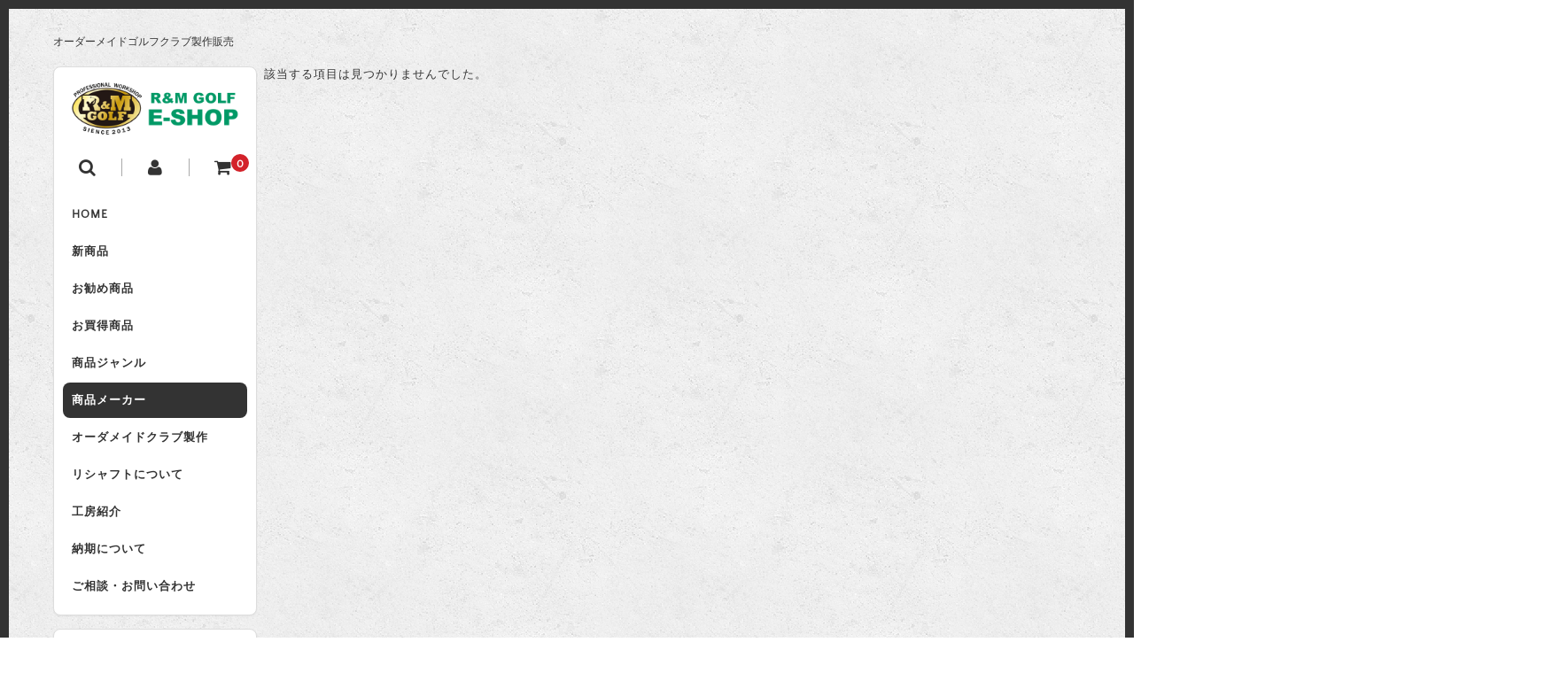

--- FILE ---
content_type: text/html; charset=UTF-8
request_url: https://randmgolf.net/category/item/maker/shaftmaker/fsp/
body_size: 15894
content:
<!DOCTYPE html>
<html lang="ja">

<head>
	<meta charset="UTF-8" />
	<meta name="viewport" content="width=device-width, user-scalable=no">
	<meta name="format-detection" content="telephone=no"/>
	<link href='https://fonts.googleapis.com/css?family=Lora:400,700' rel='stylesheet' type='text/css'>
	<title>FSP | R&amp;Mゴルフクラブ</title>
<meta name='robots' content='max-image-preview:large' />
<link rel="alternate" type="application/rss+xml" title="R&amp;Mゴルフクラブ &raquo; FSP カテゴリーのフィード" href="https://randmgolf.net/category/item/maker/shaftmaker/fsp/feed/" />
<script type="text/javascript">
/* <![CDATA[ */
window._wpemojiSettings = {"baseUrl":"https:\/\/s.w.org\/images\/core\/emoji\/16.0.1\/72x72\/","ext":".png","svgUrl":"https:\/\/s.w.org\/images\/core\/emoji\/16.0.1\/svg\/","svgExt":".svg","source":{"concatemoji":"https:\/\/randmgolf.net\/wp-includes\/js\/wp-emoji-release.min.js?ver=22101119b2f6633b4c5626a97bc34625"}};
/*! This file is auto-generated */
!function(s,n){var o,i,e;function c(e){try{var t={supportTests:e,timestamp:(new Date).valueOf()};sessionStorage.setItem(o,JSON.stringify(t))}catch(e){}}function p(e,t,n){e.clearRect(0,0,e.canvas.width,e.canvas.height),e.fillText(t,0,0);var t=new Uint32Array(e.getImageData(0,0,e.canvas.width,e.canvas.height).data),a=(e.clearRect(0,0,e.canvas.width,e.canvas.height),e.fillText(n,0,0),new Uint32Array(e.getImageData(0,0,e.canvas.width,e.canvas.height).data));return t.every(function(e,t){return e===a[t]})}function u(e,t){e.clearRect(0,0,e.canvas.width,e.canvas.height),e.fillText(t,0,0);for(var n=e.getImageData(16,16,1,1),a=0;a<n.data.length;a++)if(0!==n.data[a])return!1;return!0}function f(e,t,n,a){switch(t){case"flag":return n(e,"\ud83c\udff3\ufe0f\u200d\u26a7\ufe0f","\ud83c\udff3\ufe0f\u200b\u26a7\ufe0f")?!1:!n(e,"\ud83c\udde8\ud83c\uddf6","\ud83c\udde8\u200b\ud83c\uddf6")&&!n(e,"\ud83c\udff4\udb40\udc67\udb40\udc62\udb40\udc65\udb40\udc6e\udb40\udc67\udb40\udc7f","\ud83c\udff4\u200b\udb40\udc67\u200b\udb40\udc62\u200b\udb40\udc65\u200b\udb40\udc6e\u200b\udb40\udc67\u200b\udb40\udc7f");case"emoji":return!a(e,"\ud83e\udedf")}return!1}function g(e,t,n,a){var r="undefined"!=typeof WorkerGlobalScope&&self instanceof WorkerGlobalScope?new OffscreenCanvas(300,150):s.createElement("canvas"),o=r.getContext("2d",{willReadFrequently:!0}),i=(o.textBaseline="top",o.font="600 32px Arial",{});return e.forEach(function(e){i[e]=t(o,e,n,a)}),i}function t(e){var t=s.createElement("script");t.src=e,t.defer=!0,s.head.appendChild(t)}"undefined"!=typeof Promise&&(o="wpEmojiSettingsSupports",i=["flag","emoji"],n.supports={everything:!0,everythingExceptFlag:!0},e=new Promise(function(e){s.addEventListener("DOMContentLoaded",e,{once:!0})}),new Promise(function(t){var n=function(){try{var e=JSON.parse(sessionStorage.getItem(o));if("object"==typeof e&&"number"==typeof e.timestamp&&(new Date).valueOf()<e.timestamp+604800&&"object"==typeof e.supportTests)return e.supportTests}catch(e){}return null}();if(!n){if("undefined"!=typeof Worker&&"undefined"!=typeof OffscreenCanvas&&"undefined"!=typeof URL&&URL.createObjectURL&&"undefined"!=typeof Blob)try{var e="postMessage("+g.toString()+"("+[JSON.stringify(i),f.toString(),p.toString(),u.toString()].join(",")+"));",a=new Blob([e],{type:"text/javascript"}),r=new Worker(URL.createObjectURL(a),{name:"wpTestEmojiSupports"});return void(r.onmessage=function(e){c(n=e.data),r.terminate(),t(n)})}catch(e){}c(n=g(i,f,p,u))}t(n)}).then(function(e){for(var t in e)n.supports[t]=e[t],n.supports.everything=n.supports.everything&&n.supports[t],"flag"!==t&&(n.supports.everythingExceptFlag=n.supports.everythingExceptFlag&&n.supports[t]);n.supports.everythingExceptFlag=n.supports.everythingExceptFlag&&!n.supports.flag,n.DOMReady=!1,n.readyCallback=function(){n.DOMReady=!0}}).then(function(){return e}).then(function(){var e;n.supports.everything||(n.readyCallback(),(e=n.source||{}).concatemoji?t(e.concatemoji):e.wpemoji&&e.twemoji&&(t(e.twemoji),t(e.wpemoji)))}))}((window,document),window._wpemojiSettings);
/* ]]> */
</script>
<link rel='stylesheet' id='parent-style-css' href='https://randmgolf.net/wp-content/themes/welcart_basic/style.css?ver=22101119b2f6633b4c5626a97bc34625' type='text/css' media='all' />
<link rel='stylesheet' id='parent-welcart-style-css' href='https://randmgolf.net/wp-content/themes/welcart_basic/usces_cart.css?ver=1.0' type='text/css' media='all' />
<link rel='stylesheet' id='parent-widget_cart-css' href='https://randmgolf.net/wp-content/themes/welcart_basic/wcex_widget_cart.css?ver=1.0' type='text/css' media='all' />
<link rel='stylesheet' id='parent-sku_select-css' href='https://randmgolf.net/wp-content/themes/welcart_basic/wcex_sku_select.css?ver=1.0' type='text/css' media='all' />
<style id='wp-emoji-styles-inline-css' type='text/css'>

	img.wp-smiley, img.emoji {
		display: inline !important;
		border: none !important;
		box-shadow: none !important;
		height: 1em !important;
		width: 1em !important;
		margin: 0 0.07em !important;
		vertical-align: -0.1em !important;
		background: none !important;
		padding: 0 !important;
	}
</style>
<link rel='stylesheet' id='wp-block-library-css' href='https://randmgolf.net/wp-includes/css/dist/block-library/style.min.css?ver=22101119b2f6633b4c5626a97bc34625' type='text/css' media='all' />
<style id='classic-theme-styles-inline-css' type='text/css'>
/*! This file is auto-generated */
.wp-block-button__link{color:#fff;background-color:#32373c;border-radius:9999px;box-shadow:none;text-decoration:none;padding:calc(.667em + 2px) calc(1.333em + 2px);font-size:1.125em}.wp-block-file__button{background:#32373c;color:#fff;text-decoration:none}
</style>
<style id='global-styles-inline-css' type='text/css'>
:root{--wp--preset--aspect-ratio--square: 1;--wp--preset--aspect-ratio--4-3: 4/3;--wp--preset--aspect-ratio--3-4: 3/4;--wp--preset--aspect-ratio--3-2: 3/2;--wp--preset--aspect-ratio--2-3: 2/3;--wp--preset--aspect-ratio--16-9: 16/9;--wp--preset--aspect-ratio--9-16: 9/16;--wp--preset--color--black: #000000;--wp--preset--color--cyan-bluish-gray: #abb8c3;--wp--preset--color--white: #ffffff;--wp--preset--color--pale-pink: #f78da7;--wp--preset--color--vivid-red: #cf2e2e;--wp--preset--color--luminous-vivid-orange: #ff6900;--wp--preset--color--luminous-vivid-amber: #fcb900;--wp--preset--color--light-green-cyan: #7bdcb5;--wp--preset--color--vivid-green-cyan: #00d084;--wp--preset--color--pale-cyan-blue: #8ed1fc;--wp--preset--color--vivid-cyan-blue: #0693e3;--wp--preset--color--vivid-purple: #9b51e0;--wp--preset--gradient--vivid-cyan-blue-to-vivid-purple: linear-gradient(135deg,rgba(6,147,227,1) 0%,rgb(155,81,224) 100%);--wp--preset--gradient--light-green-cyan-to-vivid-green-cyan: linear-gradient(135deg,rgb(122,220,180) 0%,rgb(0,208,130) 100%);--wp--preset--gradient--luminous-vivid-amber-to-luminous-vivid-orange: linear-gradient(135deg,rgba(252,185,0,1) 0%,rgba(255,105,0,1) 100%);--wp--preset--gradient--luminous-vivid-orange-to-vivid-red: linear-gradient(135deg,rgba(255,105,0,1) 0%,rgb(207,46,46) 100%);--wp--preset--gradient--very-light-gray-to-cyan-bluish-gray: linear-gradient(135deg,rgb(238,238,238) 0%,rgb(169,184,195) 100%);--wp--preset--gradient--cool-to-warm-spectrum: linear-gradient(135deg,rgb(74,234,220) 0%,rgb(151,120,209) 20%,rgb(207,42,186) 40%,rgb(238,44,130) 60%,rgb(251,105,98) 80%,rgb(254,248,76) 100%);--wp--preset--gradient--blush-light-purple: linear-gradient(135deg,rgb(255,206,236) 0%,rgb(152,150,240) 100%);--wp--preset--gradient--blush-bordeaux: linear-gradient(135deg,rgb(254,205,165) 0%,rgb(254,45,45) 50%,rgb(107,0,62) 100%);--wp--preset--gradient--luminous-dusk: linear-gradient(135deg,rgb(255,203,112) 0%,rgb(199,81,192) 50%,rgb(65,88,208) 100%);--wp--preset--gradient--pale-ocean: linear-gradient(135deg,rgb(255,245,203) 0%,rgb(182,227,212) 50%,rgb(51,167,181) 100%);--wp--preset--gradient--electric-grass: linear-gradient(135deg,rgb(202,248,128) 0%,rgb(113,206,126) 100%);--wp--preset--gradient--midnight: linear-gradient(135deg,rgb(2,3,129) 0%,rgb(40,116,252) 100%);--wp--preset--font-size--small: 13px;--wp--preset--font-size--medium: 20px;--wp--preset--font-size--large: 36px;--wp--preset--font-size--x-large: 42px;--wp--preset--spacing--20: 0.44rem;--wp--preset--spacing--30: 0.67rem;--wp--preset--spacing--40: 1rem;--wp--preset--spacing--50: 1.5rem;--wp--preset--spacing--60: 2.25rem;--wp--preset--spacing--70: 3.38rem;--wp--preset--spacing--80: 5.06rem;--wp--preset--shadow--natural: 6px 6px 9px rgba(0, 0, 0, 0.2);--wp--preset--shadow--deep: 12px 12px 50px rgba(0, 0, 0, 0.4);--wp--preset--shadow--sharp: 6px 6px 0px rgba(0, 0, 0, 0.2);--wp--preset--shadow--outlined: 6px 6px 0px -3px rgba(255, 255, 255, 1), 6px 6px rgba(0, 0, 0, 1);--wp--preset--shadow--crisp: 6px 6px 0px rgba(0, 0, 0, 1);}:where(.is-layout-flex){gap: 0.5em;}:where(.is-layout-grid){gap: 0.5em;}body .is-layout-flex{display: flex;}.is-layout-flex{flex-wrap: wrap;align-items: center;}.is-layout-flex > :is(*, div){margin: 0;}body .is-layout-grid{display: grid;}.is-layout-grid > :is(*, div){margin: 0;}:where(.wp-block-columns.is-layout-flex){gap: 2em;}:where(.wp-block-columns.is-layout-grid){gap: 2em;}:where(.wp-block-post-template.is-layout-flex){gap: 1.25em;}:where(.wp-block-post-template.is-layout-grid){gap: 1.25em;}.has-black-color{color: var(--wp--preset--color--black) !important;}.has-cyan-bluish-gray-color{color: var(--wp--preset--color--cyan-bluish-gray) !important;}.has-white-color{color: var(--wp--preset--color--white) !important;}.has-pale-pink-color{color: var(--wp--preset--color--pale-pink) !important;}.has-vivid-red-color{color: var(--wp--preset--color--vivid-red) !important;}.has-luminous-vivid-orange-color{color: var(--wp--preset--color--luminous-vivid-orange) !important;}.has-luminous-vivid-amber-color{color: var(--wp--preset--color--luminous-vivid-amber) !important;}.has-light-green-cyan-color{color: var(--wp--preset--color--light-green-cyan) !important;}.has-vivid-green-cyan-color{color: var(--wp--preset--color--vivid-green-cyan) !important;}.has-pale-cyan-blue-color{color: var(--wp--preset--color--pale-cyan-blue) !important;}.has-vivid-cyan-blue-color{color: var(--wp--preset--color--vivid-cyan-blue) !important;}.has-vivid-purple-color{color: var(--wp--preset--color--vivid-purple) !important;}.has-black-background-color{background-color: var(--wp--preset--color--black) !important;}.has-cyan-bluish-gray-background-color{background-color: var(--wp--preset--color--cyan-bluish-gray) !important;}.has-white-background-color{background-color: var(--wp--preset--color--white) !important;}.has-pale-pink-background-color{background-color: var(--wp--preset--color--pale-pink) !important;}.has-vivid-red-background-color{background-color: var(--wp--preset--color--vivid-red) !important;}.has-luminous-vivid-orange-background-color{background-color: var(--wp--preset--color--luminous-vivid-orange) !important;}.has-luminous-vivid-amber-background-color{background-color: var(--wp--preset--color--luminous-vivid-amber) !important;}.has-light-green-cyan-background-color{background-color: var(--wp--preset--color--light-green-cyan) !important;}.has-vivid-green-cyan-background-color{background-color: var(--wp--preset--color--vivid-green-cyan) !important;}.has-pale-cyan-blue-background-color{background-color: var(--wp--preset--color--pale-cyan-blue) !important;}.has-vivid-cyan-blue-background-color{background-color: var(--wp--preset--color--vivid-cyan-blue) !important;}.has-vivid-purple-background-color{background-color: var(--wp--preset--color--vivid-purple) !important;}.has-black-border-color{border-color: var(--wp--preset--color--black) !important;}.has-cyan-bluish-gray-border-color{border-color: var(--wp--preset--color--cyan-bluish-gray) !important;}.has-white-border-color{border-color: var(--wp--preset--color--white) !important;}.has-pale-pink-border-color{border-color: var(--wp--preset--color--pale-pink) !important;}.has-vivid-red-border-color{border-color: var(--wp--preset--color--vivid-red) !important;}.has-luminous-vivid-orange-border-color{border-color: var(--wp--preset--color--luminous-vivid-orange) !important;}.has-luminous-vivid-amber-border-color{border-color: var(--wp--preset--color--luminous-vivid-amber) !important;}.has-light-green-cyan-border-color{border-color: var(--wp--preset--color--light-green-cyan) !important;}.has-vivid-green-cyan-border-color{border-color: var(--wp--preset--color--vivid-green-cyan) !important;}.has-pale-cyan-blue-border-color{border-color: var(--wp--preset--color--pale-cyan-blue) !important;}.has-vivid-cyan-blue-border-color{border-color: var(--wp--preset--color--vivid-cyan-blue) !important;}.has-vivid-purple-border-color{border-color: var(--wp--preset--color--vivid-purple) !important;}.has-vivid-cyan-blue-to-vivid-purple-gradient-background{background: var(--wp--preset--gradient--vivid-cyan-blue-to-vivid-purple) !important;}.has-light-green-cyan-to-vivid-green-cyan-gradient-background{background: var(--wp--preset--gradient--light-green-cyan-to-vivid-green-cyan) !important;}.has-luminous-vivid-amber-to-luminous-vivid-orange-gradient-background{background: var(--wp--preset--gradient--luminous-vivid-amber-to-luminous-vivid-orange) !important;}.has-luminous-vivid-orange-to-vivid-red-gradient-background{background: var(--wp--preset--gradient--luminous-vivid-orange-to-vivid-red) !important;}.has-very-light-gray-to-cyan-bluish-gray-gradient-background{background: var(--wp--preset--gradient--very-light-gray-to-cyan-bluish-gray) !important;}.has-cool-to-warm-spectrum-gradient-background{background: var(--wp--preset--gradient--cool-to-warm-spectrum) !important;}.has-blush-light-purple-gradient-background{background: var(--wp--preset--gradient--blush-light-purple) !important;}.has-blush-bordeaux-gradient-background{background: var(--wp--preset--gradient--blush-bordeaux) !important;}.has-luminous-dusk-gradient-background{background: var(--wp--preset--gradient--luminous-dusk) !important;}.has-pale-ocean-gradient-background{background: var(--wp--preset--gradient--pale-ocean) !important;}.has-electric-grass-gradient-background{background: var(--wp--preset--gradient--electric-grass) !important;}.has-midnight-gradient-background{background: var(--wp--preset--gradient--midnight) !important;}.has-small-font-size{font-size: var(--wp--preset--font-size--small) !important;}.has-medium-font-size{font-size: var(--wp--preset--font-size--medium) !important;}.has-large-font-size{font-size: var(--wp--preset--font-size--large) !important;}.has-x-large-font-size{font-size: var(--wp--preset--font-size--x-large) !important;}
:where(.wp-block-post-template.is-layout-flex){gap: 1.25em;}:where(.wp-block-post-template.is-layout-grid){gap: 1.25em;}
:where(.wp-block-columns.is-layout-flex){gap: 2em;}:where(.wp-block-columns.is-layout-grid){gap: 2em;}
:root :where(.wp-block-pullquote){font-size: 1.5em;line-height: 1.6;}
</style>
<link rel='stylesheet' id='contact-form-7-css' href='https://randmgolf.net/wp-content/plugins/contact-form-7/includes/css/styles.css?ver=6.1.3' type='text/css' media='all' />
<link rel='stylesheet' id='SFSIPLUSmainCss-css' href='https://randmgolf.net/wp-content/plugins/ultimate-social-media-plus/css/sfsi-style.css?ver=3.7.1' type='text/css' media='all' />
<link rel='stylesheet' id='slick-style-css' href='https://randmgolf.net/wp-content/themes/welcart_basic-square/css/slick.css?ver=1.0' type='text/css' media='all' />
<link rel='stylesheet' id='slick-theme-style-css' href='https://randmgolf.net/wp-content/themes/welcart_basic-square/css/slick-theme.css?ver=1.0' type='text/css' media='all' />
<link rel='stylesheet' id='wc-basic-style-css' href='https://randmgolf.net/wp-content/themes/welcart_basic-square/style.css?ver=1.7.7' type='text/css' media='all' />
<link rel='stylesheet' id='font-awesome-css' href='https://randmgolf.net/wp-content/themes/welcart_basic/font-awesome/font-awesome.min.css?ver=1.0' type='text/css' media='all' />
<link rel='stylesheet' id='wcex_widgetcart_style-css' href='https://randmgolf.net/wp-content/themes/welcart_basic-square/wcex_widget_cart.css?ver=22101119b2f6633b4c5626a97bc34625' type='text/css' media='all' />
<link rel='stylesheet' id='usces_default_css-css' href='https://randmgolf.net/wp-content/plugins/usc-e-shop/css/usces_default.css?ver=2.11.25.2511121' type='text/css' media='all' />
<link rel='stylesheet' id='dashicons-css' href='https://randmgolf.net/wp-includes/css/dashicons.min.css?ver=22101119b2f6633b4c5626a97bc34625' type='text/css' media='all' />
<link rel='stylesheet' id='theme_cart_css-css' href='https://randmgolf.net/wp-content/themes/welcart_basic-square/usces_cart.css?ver=2.11.25.2511121' type='text/css' media='all' />
<script type="text/javascript" src="https://randmgolf.net/wp-includes/js/jquery/jquery.min.js?ver=3.7.1" id="jquery-core-js"></script>
<script type="text/javascript" src="https://randmgolf.net/wp-includes/js/jquery/jquery-migrate.min.js?ver=3.4.1" id="jquery-migrate-js"></script>
<script type="text/javascript" src="https://randmgolf.net/wp-content/themes/welcart_basic-square/js/scrollreveal.js?ver=1.0" id="scrollreveal-js"></script>
<script type="text/javascript" src="https://randmgolf.net/wp-content/themes/welcart_basic-square/js/wcct_scrollreveal.js?ver=1.0" id="wcct_scrollreveal-js"></script>
<script type="text/javascript" src="https://randmgolf.net/wp-content/themes/welcart_basic-square/js/masonry.pkgd.min.js?ver=1.0" id="masonry_pkgd-js"></script>
<script type="text/javascript" src="https://randmgolf.net/wp-content/themes/welcart_basic-square/js/wcct-masonry.js?ver=1.0" id="wcct_masonry-js"></script>
<script type="text/javascript" src="https://randmgolf.net/wp-content/themes/welcart_basic-square/js/wcct-customized.js?ver=1.0" id="wcct-customized-js"></script>
<script type="text/javascript" src="https://randmgolf.net/wp-content/themes/welcart_basic-square/js/wcct-menu.js?ver=1.0" id="wcct-menu-js"></script>
<script type="text/javascript" src="https://randmgolf.net/wp-content/themes/welcart_basic-square/js/slick.min.js?ver=1.0" id="slick-js-js"></script>
<script type="text/javascript" src="https://randmgolf.net/wp-content/themes/welcart_basic-square/js/wcct-slick.js?ver=1.0" id="wcct-slick-js-js"></script>
<script type="text/javascript" src="https://randmgolf.net/wp-content/themes/welcart_basic/js/front-customized.js?ver=1.0" id="wc-basic-js-js"></script>
<link rel="https://api.w.org/" href="https://randmgolf.net/wp-json/" /><link rel="alternate" title="JSON" type="application/json" href="https://randmgolf.net/wp-json/wp/v2/categories/59" /><link rel="EditURI" type="application/rsd+xml" title="RSD" href="https://randmgolf.net/xmlrpc.php?rsd" />

	<script>
		window.addEventListener("sfsi_plus_functions_loaded", function() {
			var body = document.getElementsByTagName('body')[0];
			// console.log(body);
			body.classList.add("sfsi_plus_3.53");
		})
		// window.addEventListener('sfsi_plus_functions_loaded',function(e) {
		// 	jQuery("body").addClass("sfsi_plus_3.53")
		// });
		jQuery(document).ready(function(e) {
			jQuery("body").addClass("sfsi_plus_3.53")
		});

		function sfsi_plus_processfurther(ref) {
			var feed_id = '[base64]';
			var feedtype = 8;
			var email = jQuery(ref).find('input[name="email"]').val();
			var filter = /^(([^<>()[\]\\.,;:\s@\"]+(\.[^<>()[\]\\.,;:\s@\"]+)*)|(\".+\"))@((\[[0-9]{1,3}\.[0-9]{1,3}\.[0-9]{1,3}\.[0-9]{1,3}\])|(([a-zA-Z\-0-9]+\.)+[a-zA-Z]{2,}))$/;
			if ((email != "Enter your email") && (filter.test(email))) {
				if (feedtype == "8") {
					var url = "https://api.follow.it/subscription-form/" + feed_id + "/" + feedtype;
					window.open(url, "popupwindow", "scrollbars=yes,width=1080,height=760");
					return true;
				}
			} else {
				alert("Please enter email address");
				jQuery(ref).find('input[name="email"]').focus();
				return false;
			}
		}
	</script>
	<style>
		.sfsi_plus_subscribe_Popinner {
			width: 100% !important;
			height: auto !important;
			border: 1px solid #b5b5b5 !important;
			padding: 18px 0px !important;
			background-color: #ffffff !important;
		}

		.sfsi_plus_subscribe_Popinner form {
			margin: 0 20px !important;
		}

		.sfsi_plus_subscribe_Popinner h5 {
			font-family: Helvetica,Arial,sans-serif !important;

			font-weight: bold !important;
			color: #000000 !important;
			font-size: 16px !important;
			text-align: center !important;
			margin: 0 0 10px !important;
			padding: 0 !important;
		}

		.sfsi_plus_subscription_form_field {
			margin: 5px 0 !important;
			width: 100% !important;
			display: inline-flex;
			display: -webkit-inline-flex;
		}

		.sfsi_plus_subscription_form_field input {
			width: 100% !important;
			padding: 10px 0px !important;
		}

		.sfsi_plus_subscribe_Popinner input[type=email] {
			font-family: Helvetica,Arial,sans-serif !important;

			font-style: normal !important;
			color:  !important;
			font-size: 14px !important;
			text-align: center !important;
		}

		.sfsi_plus_subscribe_Popinner input[type=email]::-webkit-input-placeholder {
			font-family: Helvetica,Arial,sans-serif !important;

			font-style: normal !important;
			color:  !important;
			font-size: 14px !important;
			text-align: center !important;
		}

		.sfsi_plus_subscribe_Popinner input[type=email]:-moz-placeholder {
			/* Firefox 18- */
			font-family: Helvetica,Arial,sans-serif !important;

			font-style: normal !important;
			color:  !important;
			font-size: 14px !important;
			text-align: center !important;
		}

		.sfsi_plus_subscribe_Popinner input[type=email]::-moz-placeholder {
			/* Firefox 19+ */
			font-family: Helvetica,Arial,sans-serif !important;

			font-style: normal !important;
			color:  !important;
			font-size: 14px !important;
			text-align: center !important;
		}

		.sfsi_plus_subscribe_Popinner input[type=email]:-ms-input-placeholder {
			font-family: Helvetica,Arial,sans-serif !important;

			font-style: normal !important;
			color:  !important;
			font-size: 14px !important;
			text-align: center !important;
		}

		.sfsi_plus_subscribe_Popinner input[type=submit] {
			font-family: Helvetica,Arial,sans-serif !important;

			font-weight: bold !important;
			color: #000000 !important;
			font-size: 16px !important;
			text-align: center !important;
			background-color: #dedede !important;
		}
	</style>
	<meta name="follow.[base64]" content="CDVXwJhHWNcjXvGEHSuL"/>			<!-- WCEX_Google_Analytics_4 plugins -->
			<!-- Global site tag (gtag.js) - Google Analytics -->
			<script async src="https://www.googletagmanager.com/gtag/js?id=G-259TGMBVTN"></script>
			<script>
				window.dataLayer = window.dataLayer || [];
				function gtag(){dataLayer.push(arguments);}
				gtag('js', new Date());

				gtag('config', 'G-259TGMBVTN');
			</script>
						<!-- WCEX_Google_Analytics_4 plugins -->
			<script>
				gtag('event', 'page_view');
			</script>
			<style>.simplemap img{max-width:none !important;padding:0 !important;margin:0 !important;}.staticmap,.staticmap img{max-width:100% !important;height:auto !important;}.simplemap .simplemap-content{display:none;}</style>
<script>var google_map_api_key = "AIzaSyCnm1pNc7uEWMIwo9zyn7Q4QTG5cassP14";</script><style type="text/css" id="custom-background-css">
body.custom-background { background-image: url("https://randmgolf.net/wp-content/themes/welcart_basic-square/images/square-bg.gif"); background-position: left top; background-size: auto; background-repeat: repeat; background-attachment: scroll; }
</style>
	<script type='text/javascript'>
		/* <![CDATA[ */
			wcwc_cssObj = {
			'display': 'block', 
			'left': (jQuery(window).width()/2 - 100) + 'px', 
			'top': (jQuery(window).height()/2 - 40) + 'px', 
			'position': 'fixed'
			};
		/* ]]> */
		</script><link rel="icon" href="https://randmgolf.net/wp-content/uploads/2018/07/cropped-39a57f438815b7192b0eae201b68d465-32x32.png" sizes="32x32" />
<link rel="icon" href="https://randmgolf.net/wp-content/uploads/2018/07/cropped-39a57f438815b7192b0eae201b68d465-192x192.png" sizes="192x192" />
<link rel="apple-touch-icon" href="https://randmgolf.net/wp-content/uploads/2018/07/cropped-39a57f438815b7192b0eae201b68d465-180x180.png" />
<meta name="msapplication-TileImage" content="https://randmgolf.net/wp-content/uploads/2018/07/cropped-39a57f438815b7192b0eae201b68d465-270x270.png" />
</head>

<body class="archive category category-fsp category-59 custom-background wp-theme-welcart_basic wp-child-theme-welcart_basic-square sfsi_plus_actvite_theme_flat">
	
	
		<div id="wrapper" class=&quot;display-desc&quot;>

					<p class="site-description">オーダーメイドゴルフクラブ製作販売</p>
		
		<header id="masthead" class="site-header" role="banner">

						<div class="site-title">
				<a href="https://randmgolf.net/" title="R&amp;Mゴルフクラブ" rel="home">
											<img src="https://randmgolf.net/wp-content/uploads/2019/07/logo.png" alt="R&amp;Mゴルフクラブ">
									</a>
			</div>

			
				<div class="incart-btn">
											<i class="fa fa-shopping-cart widget-cart"></i><span class="total-quant" id="widgetcart-total-quant">0</span>

						<div class="view-cart">
							<ul class="wcex_widgetcart_body ucart_widget_body">
								<li>
																		<div id="wgct_row">
										<div class="empty_cart">只今、カートに商品はございません。</div><table class="widgetcart_rows"><tr><th colspan="4" class="footer">(カゴの商品数:0種類、合計数:0)</th></tr></table>
	<script type="text/javascript">
		jQuery("#widgetcart-total-quant").html("0");
	</script>									</div>
								</li>
							</ul>
						</div><!-- .view-cart -->
						<div id="wgct_alert"></div>
									</div>

				<div class="menu-bar">
					<a class="menu-trigger">
						<span></span>
						<span></span>
						<span></span>
					</a>
				</div>

				<div id="mobile-menu">
					<div class="in">
						<div class="snav">
							<div class="search-box">
								<i class="fa fa-search"></i>
								<form role="search" method="get" action="https://randmgolf.net/" >
		<div class="s-box">
			<input type="text" value="" name="s" id="head-s-text" class="search-text" />
			<input type="submit" id="head-s-submit" class="searchsubmit" value="&#xf002;" />
		</div>
	</form>							</div>

															<div class="membership">
									<i class="fa fa-user"></i>
									<ul class="cf">
																															<li>ゲスト</li>
											<li><a href="https://randmgolf.net/usces-member/?usces_page=login" class="usces_login_a">ログイン</a></li>
											<li><a href="https://randmgolf.net/usces-member/?usces_page=newmember">新規会員登録</a></li>
																													</ul>
								</div>
													</div><!-- .sub-nav -->

												<nav id="site-navigation" class="main-navigation" role="navigation">
							<div class="nav-menu-open"><ul id="menu-%e3%83%98%e3%83%83%e3%83%80%e3%83%bc" class="header-nav-container cf"><li id="menu-item-244" class="menu-item menu-item-type-custom menu-item-object-custom menu-item-home menu-item-244"><a href="https://randmgolf.net/">HOME</a></li>
<li id="menu-item-243" class="menu-item menu-item-type-taxonomy menu-item-object-category menu-item-243"><a href="https://randmgolf.net/category/item/itemnew/">新商品</a></li>
<li id="menu-item-242" class="menu-item menu-item-type-taxonomy menu-item-object-category menu-item-242"><a href="https://randmgolf.net/category/item/itemreco/">お勧め商品</a></li>
<li id="menu-item-1583" class="menu-item menu-item-type-taxonomy menu-item-object-category menu-item-1583"><a href="https://randmgolf.net/category/item/sale/">お買得商品</a></li>
<li id="menu-item-23" class="menu-item menu-item-type-taxonomy menu-item-object-category menu-item-has-children menu-item-23"><a href="https://randmgolf.net/category/item/itemgenre/">商品ジャンル</a>
<ul class="sub-menu">
	<li id="menu-item-176" class="menu-item menu-item-type-taxonomy menu-item-object-category menu-item-has-children menu-item-176"><a href="https://randmgolf.net/category/item/itemgenre/head/">ヘッド</a>
	<ul class="sub-menu">
		<li id="menu-item-180" class="menu-item menu-item-type-taxonomy menu-item-object-category menu-item-180"><a href="https://randmgolf.net/category/item/itemgenre/head/driver-itemgenre/">ドライバー</a></li>
		<li id="menu-item-179" class="menu-item menu-item-type-taxonomy menu-item-object-category menu-item-179"><a href="https://randmgolf.net/category/item/itemgenre/head/wood/">ウッド</a></li>
		<li id="menu-item-181" class="menu-item menu-item-type-taxonomy menu-item-object-category menu-item-181"><a href="https://randmgolf.net/category/item/itemgenre/head/utility/">ユーティリティ</a></li>
		<li id="menu-item-177" class="menu-item menu-item-type-taxonomy menu-item-object-category menu-item-177"><a href="https://randmgolf.net/category/item/itemgenre/head/iron/">アイアン</a></li>
		<li id="menu-item-178" class="menu-item menu-item-type-taxonomy menu-item-object-category menu-item-178"><a href="https://randmgolf.net/category/item/itemgenre/head/wedge/">ウエッジ</a></li>
		<li id="menu-item-1179" class="menu-item menu-item-type-taxonomy menu-item-object-category menu-item-1179"><a href="https://randmgolf.net/category/item/itemgenre/head/putter/">パター</a></li>
	</ul>
</li>
	<li id="menu-item-175" class="menu-item menu-item-type-taxonomy menu-item-object-category menu-item-has-children menu-item-175"><a href="https://randmgolf.net/category/item/itemgenre/shaft/">シャフト</a>
	<ul class="sub-menu">
		<li id="menu-item-186" class="menu-item menu-item-type-taxonomy menu-item-object-category menu-item-186"><a href="https://randmgolf.net/category/item/itemgenre/shaft/driveryo/">ドライバー用</a></li>
		<li id="menu-item-185" class="menu-item menu-item-type-taxonomy menu-item-object-category menu-item-185"><a href="https://randmgolf.net/category/item/itemgenre/shaft/woodyo/">ウッド用</a></li>
		<li id="menu-item-182" class="menu-item menu-item-type-taxonomy menu-item-object-category menu-item-182"><a href="https://randmgolf.net/category/item/itemgenre/shaft/utilityyo/">ユーティリティ用</a></li>
		<li id="menu-item-183" class="menu-item menu-item-type-taxonomy menu-item-object-category menu-item-183"><a href="https://randmgolf.net/category/item/itemgenre/shaft/ironyo/">アイアン用</a></li>
		<li id="menu-item-184" class="menu-item menu-item-type-taxonomy menu-item-object-category menu-item-184"><a href="https://randmgolf.net/category/item/itemgenre/shaft/wedgeyo/">ウエッジ用</a></li>
		<li id="menu-item-1396" class="menu-item menu-item-type-taxonomy menu-item-object-category menu-item-1396"><a href="https://randmgolf.net/category/item/itemgenre/shaft/putter-shaft/">パター用シャフト</a></li>
	</ul>
</li>
	<li id="menu-item-174" class="menu-item menu-item-type-taxonomy menu-item-object-category menu-item-has-children menu-item-174"><a href="https://randmgolf.net/category/item/itemgenre/grip/">グリップ</a>
	<ul class="sub-menu">
		<li id="menu-item-240" class="menu-item menu-item-type-taxonomy menu-item-object-category menu-item-240"><a href="https://randmgolf.net/category/item/itemgenre/grip/shotyo/">ショット用</a></li>
		<li id="menu-item-241" class="menu-item menu-item-type-taxonomy menu-item-object-category menu-item-241"><a href="https://randmgolf.net/category/item/itemgenre/grip/patteryo/">パター用</a></li>
	</ul>
</li>
	<li id="menu-item-307" class="menu-item menu-item-type-taxonomy menu-item-object-category menu-item-has-children menu-item-307"><a href="https://randmgolf.net/category/item/itemgenre/other/">その他</a>
	<ul class="sub-menu">
		<li id="menu-item-308" class="menu-item menu-item-type-taxonomy menu-item-object-category menu-item-308"><a href="https://randmgolf.net/category/item/itemgenre/other/feruru/">フェルール</a></li>
		<li id="menu-item-306" class="menu-item menu-item-type-taxonomy menu-item-object-category menu-item-306"><a href="https://randmgolf.net/category/item/itemgenre/other/waitebis/">ウエイトビス</a></li>
		<li id="menu-item-309" class="menu-item menu-item-type-taxonomy menu-item-object-category menu-item-309"><a href="https://randmgolf.net/category/item/itemgenre/other/wrench/">レンチ</a></li>
		<li id="menu-item-1393" class="menu-item menu-item-type-taxonomy menu-item-object-category menu-item-1393"><a href="https://randmgolf.net/category/item/itemgenre/other/accessories/">アクセサリー</a></li>
	</ul>
</li>
</ul>
</li>
<li id="menu-item-189" class="menu-item menu-item-type-taxonomy menu-item-object-category current-category-ancestor current-menu-ancestor menu-item-has-children menu-item-189"><a href="https://randmgolf.net/category/item/maker/">商品メーカー</a>
<ul class="sub-menu">
	<li id="menu-item-190" class="menu-item menu-item-type-taxonomy menu-item-object-category menu-item-has-children menu-item-190"><a href="https://randmgolf.net/category/item/maker/head-maker/">ヘッドメーカー</a>
	<ul class="sub-menu">
		<li id="menu-item-193" class="menu-item menu-item-type-taxonomy menu-item-object-category menu-item-193"><a href="https://randmgolf.net/category/item/maker/head-maker/miura/">三浦技研</a></li>
		<li id="menu-item-191" class="menu-item menu-item-type-taxonomy menu-item-object-category menu-item-191"><a href="https://randmgolf.net/category/item/maker/head-maker/mystery/">ミステリー</a></li>
		<li id="menu-item-196" class="menu-item menu-item-type-taxonomy menu-item-object-category menu-item-196"><a href="https://randmgolf.net/category/item/maker/head-maker/baldo/">BALDO</a></li>
		<li id="menu-item-2179" class="menu-item menu-item-type-taxonomy menu-item-object-category menu-item-2179"><a href="https://randmgolf.net/category/item/maker/head-maker/jbeam/">JBEAM</a></li>
		<li id="menu-item-195" class="menu-item menu-item-type-taxonomy menu-item-object-category menu-item-195"><a href="https://randmgolf.net/category/item/maker/head-maker/adesign/">ADESIGN</a></li>
		<li id="menu-item-2306" class="menu-item menu-item-type-taxonomy menu-item-object-category menu-item-2306"><a href="https://randmgolf.net/category/item/maker/head-maker/progress/">Progress</a></li>
		<li id="menu-item-202" class="menu-item menu-item-type-taxonomy menu-item-object-category menu-item-202"><a href="https://randmgolf.net/category/item/maker/head-maker/masdagolf/">Masda golf</a></li>
		<li id="menu-item-206" class="menu-item menu-item-type-taxonomy menu-item-object-category menu-item-206"><a href="https://randmgolf.net/category/item/maker/head-maker/razzledazzle/">RAZZLE DAZZLE</a></li>
		<li id="menu-item-1494" class="menu-item menu-item-type-taxonomy menu-item-object-category menu-item-1494"><a href="https://randmgolf.net/category/item/maker/head-maker/waoww/">WAOWW</a></li>
		<li id="menu-item-200" class="menu-item menu-item-type-taxonomy menu-item-object-category menu-item-200"><a href="https://randmgolf.net/category/item/maker/head-maker/grandprix/">GRAND PRIX</a></li>
		<li id="menu-item-198" class="menu-item menu-item-type-taxonomy menu-item-object-category menu-item-198"><a href="https://randmgolf.net/category/item/maker/head-maker/emillidbahama/">EMILLID BAHAMA</a></li>
		<li id="menu-item-197" class="menu-item menu-item-type-taxonomy menu-item-object-category menu-item-197"><a href="https://randmgolf.net/category/item/maker/head-maker/buchi/">BUCHI</a></li>
		<li id="menu-item-199" class="menu-item menu-item-type-taxonomy menu-item-object-category menu-item-199"><a href="https://randmgolf.net/category/item/maker/head-maker/fusodream/">Fuso Dream</a></li>
		<li id="menu-item-209" class="menu-item menu-item-type-taxonomy menu-item-object-category menu-item-209"><a href="https://randmgolf.net/category/item/maker/head-maker/kamuiworks/">カムイワークス</a></li>
		<li id="menu-item-1584" class="menu-item menu-item-type-taxonomy menu-item-object-category menu-item-1584"><a href="https://randmgolf.net/category/item/maker/head-maker/crazy-head-maker/">クレイジー</a></li>
		<li id="menu-item-211" class="menu-item menu-item-type-taxonomy menu-item-object-category menu-item-211"><a href="https://randmgolf.net/category/item/maker/shaftmaker/wacuchinconpo/">ワクチンコンポ</a></li>
		<li id="menu-item-238" class="menu-item menu-item-type-taxonomy menu-item-object-category menu-item-238"><a href="https://randmgolf.net/category/item/maker/head-maker/otherhead/">その他 head</a></li>
	</ul>
</li>
	<li id="menu-item-188" class="menu-item menu-item-type-taxonomy menu-item-object-category current-category-ancestor current-menu-ancestor current-menu-parent current-category-parent menu-item-has-children menu-item-188"><a href="https://randmgolf.net/category/item/maker/shaftmaker/">シャフトメーカー</a>
	<ul class="sub-menu">
		<li id="menu-item-227" class="menu-item menu-item-type-taxonomy menu-item-object-category menu-item-227"><a href="https://randmgolf.net/category/item/maker/shaftmaker/nipponshaft/">日本シャフト</a></li>
		<li id="menu-item-226" class="menu-item menu-item-type-taxonomy menu-item-object-category menu-item-226"><a href="https://randmgolf.net/category/item/maker/shaftmaker/shimadagolf/">島田ゴルフ</a></li>
		<li id="menu-item-215" class="menu-item menu-item-type-taxonomy menu-item-object-category menu-item-215"><a href="https://randmgolf.net/category/item/maker/shaftmaker/kbs/">KBS</a></li>
		<li id="menu-item-218" class="menu-item menu-item-type-taxonomy menu-item-object-category menu-item-218"><a href="https://randmgolf.net/category/item/maker/shaftmaker/trutemper/">TruTemper</a></li>
		<li id="menu-item-220" class="menu-item menu-item-type-taxonomy menu-item-object-category menu-item-220"><a href="https://randmgolf.net/category/item/maker/shaftmaker/compositetechno/">コンポジットテクノ</a></li>
		<li id="menu-item-1395" class="menu-item menu-item-type-taxonomy menu-item-object-category menu-item-1395"><a href="https://randmgolf.net/category/item/maker/shaftmaker/olympic/">オリンピック</a></li>
		<li id="menu-item-212" class="menu-item menu-item-type-taxonomy menu-item-object-category menu-item-212"><a href="https://randmgolf.net/category/item/maker/shaftmaker/crazy/">CRAZY</a></li>
		<li id="menu-item-214" class="menu-item menu-item-type-taxonomy menu-item-object-category menu-item-214"><a href="https://randmgolf.net/category/item/maker/shaftmaker/fujikura/">Fujikura</a></li>
		<li id="menu-item-221" class="menu-item menu-item-type-taxonomy menu-item-object-category menu-item-221"><a href="https://randmgolf.net/category/item/maker/shaftmaker/ustmamiya/">UST mamiya</a></li>
		<li id="menu-item-219" class="menu-item menu-item-type-taxonomy menu-item-object-category menu-item-219"><a href="https://randmgolf.net/category/item/maker/shaftmaker/graphitedesign/">グラファイトデザイン</a></li>
		<li id="menu-item-225" class="menu-item menu-item-type-taxonomy menu-item-object-category menu-item-225"><a href="https://randmgolf.net/category/item/maker/shaftmaker/mitubishikemikaru/">三菱ケミカル</a></li>
		<li id="menu-item-224" class="menu-item menu-item-type-taxonomy menu-item-object-category menu-item-224"><a href="https://randmgolf.net/category/item/maker/shaftmaker/wacuchinconpo/">ワクチンコンポ</a></li>
		<li id="menu-item-213" class="menu-item menu-item-type-taxonomy menu-item-object-category current-menu-item menu-item-213"><a href="https://randmgolf.net/category/item/maker/shaftmaker/fsp/" aria-current="page">FSP</a></li>
		<li id="menu-item-239" class="menu-item menu-item-type-taxonomy menu-item-object-category menu-item-239"><a href="https://randmgolf.net/category/item/maker/shaftmaker/othershaft/">その他 shaft</a></li>
	</ul>
</li>
	<li id="menu-item-187" class="menu-item menu-item-type-taxonomy menu-item-object-category menu-item-has-children menu-item-187"><a href="https://randmgolf.net/category/item/maker/gripmaker/">グリップメーカー</a>
	<ul class="sub-menu">
		<li id="menu-item-228" class="menu-item menu-item-type-taxonomy menu-item-object-category menu-item-228"><a href="https://randmgolf.net/category/item/maker/gripmaker/golfpride/">Golf Pride</a></li>
		<li id="menu-item-235" class="menu-item menu-item-type-taxonomy menu-item-object-category menu-item-235"><a href="https://randmgolf.net/category/item/maker/gripmaker/iomic/">イオミック</a></li>
		<li id="menu-item-236" class="menu-item menu-item-type-taxonomy menu-item-object-category menu-item-236"><a href="https://randmgolf.net/category/item/maker/gripmaker/elite/">エリート</a></li>
		<li id="menu-item-231" class="menu-item menu-item-type-taxonomy menu-item-object-category menu-item-231"><a href="https://randmgolf.net/category/item/maker/gripmaker/stm/">STM</a></li>
		<li id="menu-item-234" class="menu-item menu-item-type-taxonomy menu-item-object-category menu-item-234"><a href="https://randmgolf.net/category/item/maker/gripmaker/winn/">winn</a></li>
		<li id="menu-item-229" class="menu-item menu-item-type-taxonomy menu-item-object-category menu-item-229"><a href="https://randmgolf.net/category/item/maker/gripmaker/lamkin/">LAMKIN</a></li>
		<li id="menu-item-232" class="menu-item menu-item-type-taxonomy menu-item-object-category menu-item-232"><a href="https://randmgolf.net/category/item/maker/gripmaker/superstroke/">Surper Stroke</a></li>
		<li id="menu-item-230" class="menu-item menu-item-type-taxonomy menu-item-object-category menu-item-230"><a href="https://randmgolf.net/category/item/maker/gripmaker/rosemarkgrips/">ROSEMARK GRIPS</a></li>
		<li id="menu-item-237" class="menu-item menu-item-type-taxonomy menu-item-object-category menu-item-237"><a href="https://randmgolf.net/category/item/maker/gripmaker/othergrip/">その他 grip</a></li>
	</ul>
</li>
</ul>
</li>
<li id="menu-item-1944" class="menu-item menu-item-type-post_type menu-item-object-page menu-item-1944"><a href="https://randmgolf.net/ordermade/">オーダメイドクラブ製作</a></li>
<li id="menu-item-510" class="menu-item menu-item-type-post_type menu-item-object-page menu-item-510"><a href="https://randmgolf.net/reshafts/">リシャフトについて</a></li>
<li id="menu-item-115" class="menu-item menu-item-type-post_type menu-item-object-page menu-item-115"><a href="https://randmgolf.net/about/">工房紹介</a></li>
<li id="menu-item-314" class="menu-item menu-item-type-post_type menu-item-object-page menu-item-314"><a href="https://randmgolf.net/delivery-date/">納期について</a></li>
<li id="menu-item-452" class="menu-item menu-item-type-post_type menu-item-object-page menu-item-452"><a href="https://randmgolf.net/%e3%81%8a%e5%95%8f%e3%81%84%e5%90%88%e3%82%8f%e3%81%9b/">ご相談・お問い合わせ</a></li>
</ul></div>						</nav><!-- #site-navigation -->
						
					</div><!-- .in -->
				</div><!-- #mobile-menu -->

			
		</header><!-- #masthead -->

		
		<div id="main" class="cf two-column">

	<section id="primary" class="site-content">
		<div id="content" role="main">

			<div class="column-wrap">
				<div class="column">


					
						
							<p class="no-date">該当する項目は見つかりませんでした。</p>

						
					
					<div class="pagination_wrapper">
											</div><!-- .pagenation-wrapper -->

				</div><!-- column -->
			</div><!-- column-wrap -->	

		</div><!-- #content -->
	</section><!-- #primary -->


<aside id="secondary" class="widget-area cf" role="complementary">
	<section id="text-3" class="widget widget_text">			<div class="textwidget"><ul>
<li>会員登録で<strong>100ポイント<br class="forPC" />プレゼント！</strong></li>
<li>購入商品総額（税別）の<strong>１％ポイント還元！</strong>（入金時）</li>
</ul>
</div>
		</section><section id="media_image-18" class="widget widget_media_image"><h3 class="widget_title">各種クレジットカード</h3><img width="300" height="150" src="https://randmgolf.net/wp-content/uploads/2019/06/08ee4257a7cb1cb9a8ba03a2d21f20e4-300x150.png" class="image wp-image-1585  attachment-medium size-medium" alt="" style="max-width: 100%; height: auto;" decoding="async" loading="lazy" /></section><section id="media_image-16" class="widget widget_media_image"><h3 class="widget_title">paypay使用可</h3><a href="https://paypay.ne.jp/" target="_blank"><img width="300" height="150" src="https://randmgolf.net/wp-content/uploads/2019/11/PayPay.fw_.png" class="image wp-image-1983  attachment-full size-full" alt="" style="max-width: 100%; height: auto;" decoding="async" loading="lazy" /></a></section><section id="media_image-19" class="widget widget_media_image"><img width="300" height="120" src="https://randmgolf.net/wp-content/uploads/2018/07/2061055add3690cee6f7e831e21cda8e-300x120.png" class="image wp-image-563  attachment-medium size-medium" alt="" style="max-width: 100%; height: auto;" decoding="async" loading="lazy" /></section><section id="media_image-5" class="widget widget_media_image"><img width="300" height="120" src="https://randmgolf.net/wp-content/uploads/2018/07/cb7dc51ee9a53a7cbbb4940ea61b1877-300x120.png" class="image wp-image-564  attachment-medium size-medium" alt="" style="max-width: 100%; height: auto;" decoding="async" loading="lazy" /></section><section id="welcart_search-2" class="widget widget_welcart_search"><h3 class="widget_title"><img src="https://randmgolf.net/wp-content/themes/welcart_basic-square/images/search.png" alt="キーワード検索" />キーワード検索</h3>
		<ul class="ucart_search_body ucart_widget_body"><li>
		<form method="get" id="searchform" action="https://randmgolf.net" >
		<input type="text" value="" name="s" id="s" class="searchtext" /><input type="submit" id="searchsubmit" value="検索開始" />
		<div><a href="https://randmgolf.net/usces-cart/?usces_page=search_item">商品カテゴリー複合検索&gt;</a></div>		</form>
		</li></ul>

		</section><section id="media_image-20" class="widget widget_media_image"><h3 class="widget_title">三浦技研</h3><img width="300" height="141" src="https://randmgolf.net/wp-content/uploads/2019/06/ee29b58b9e6da02e9d5f516a87fcc3d2-1-300x141.png" class="image wp-image-1544  attachment-medium size-medium" alt="" style="max-width: 100%; height: auto;" decoding="async" loading="lazy" srcset="https://randmgolf.net/wp-content/uploads/2019/06/ee29b58b9e6da02e9d5f516a87fcc3d2-1-300x141.png 300w, https://randmgolf.net/wp-content/uploads/2019/06/ee29b58b9e6da02e9d5f516a87fcc3d2-1.png 482w" sizes="(max-width: 300px) 100vw, 300px" /></section><section id="media_image-21" class="widget widget_media_image"><h3 class="widget_title">ラズル・ダズル</h3><img width="300" height="130" src="https://randmgolf.net/wp-content/uploads/2019/06/b8d30385307ce3d01eab5e56afb1df3f-1-300x130.png" class="image wp-image-1543  attachment-medium size-medium" alt="" style="max-width: 100%; height: auto;" decoding="async" loading="lazy" /></section><section id="media_image-22" class="widget widget_media_image"><h3 class="widget_title">ジョージ・タケイ・デザイン</h3><img width="300" height="130" src="https://randmgolf.net/wp-content/uploads/2019/06/cc580084e4a9e6b25ab9e986a78cb402-300x130.png" class="image wp-image-1545  attachment-medium size-medium" alt="" style="max-width: 100%; height: auto;" decoding="async" loading="lazy" /></section><section id="media_image-23" class="widget widget_media_image"><h3 class="widget_title">フライハイト</h3><img width="300" height="130" src="https://randmgolf.net/wp-content/uploads/2019/08/1af0c76d7ccce5c8a4cf24623660726f-300x130.png" class="image wp-image-1953  attachment-medium size-medium" alt="" style="max-width: 100%; height: auto;" decoding="async" loading="lazy" /></section><section id="media_image-24" class="widget widget_media_image"><h3 class="widget_title">イオンスポーツ</h3><img width="300" height="130" src="https://randmgolf.net/wp-content/uploads/2019/11/a3f3bac2be0c00cb2b31db2971ec9102-1.png" class="image wp-image-1987  attachment-full size-full" alt="" style="max-width: 100%; height: auto;" decoding="async" loading="lazy" /></section><section id="media_image-25" class="widget widget_media_image"><h3 class="widget_title">スリリング</h3><img width="300" height="150" src="https://randmgolf.net/wp-content/uploads/2019/06/d7e8da9e1ad59efd3afc26adb27bf8e2-300x150.png" class="image wp-image-1588  attachment-medium size-medium" alt="" style="max-width: 100%; height: auto;" decoding="async" loading="lazy" /></section><section id="media_image-26" class="widget widget_media_image"><h3 class="widget_title">シンカグラファイト</h3><img width="300" height="130" src="https://randmgolf.net/wp-content/uploads/2019/11/25b21be88f4aa39cf1fa4e1c396d3032-1.png" class="image wp-image-1985  attachment-full size-full" alt="" style="max-width: 100%; height: auto;" decoding="async" loading="lazy" /></section><section id="media_image-27" class="widget widget_media_image"><h3 class="widget_title">コンポジットテクノ</h3><img width="300" height="195" src="https://randmgolf.net/wp-content/uploads/2019/06/e06427de7cf1a42f705ef5d29e501ebe-300x195.png" class="image wp-image-1587  attachment-medium size-medium" alt="" style="max-width: 100%; height: auto;" decoding="async" loading="lazy" /></section></aside><!-- #secondary -->

		</div><!-- #main -->

		
			<div id="toTop" class="wrap fixed"><a href="#masthead"><i class="fa fa-angle-up"></i></a></div>

		
		<footer id="colophon" role="contentinfo">

						<nav id="site-info" class="footer-navigation cf">
				<div class="menu-%e3%83%95%e3%83%83%e3%82%bf%e3%83%bc-container"><ul id="menu-%e3%83%95%e3%83%83%e3%82%bf%e3%83%bc" class="footer-menu cf"><li id="menu-item-151" class="menu-item menu-item-type-custom menu-item-object-custom menu-item-home menu-item-151"><a href="https://randmgolf.net">HOME</a></li>
<li id="menu-item-152" class="menu-item menu-item-type-post_type menu-item-object-page menu-item-152"><a href="https://randmgolf.net/law/">特定商取引法に基づく表記</a></li>
<li id="menu-item-153" class="menu-item menu-item-type-post_type menu-item-object-page menu-item-153"><a href="https://randmgolf.net/privacy-policy/">プライバシーポリシー</a></li>
<li id="menu-item-1946" class="menu-item menu-item-type-post_type menu-item-object-page menu-item-1946"><a href="https://randmgolf.net/ordermade/">オーダメイドゴルフクラブ製作</a></li>
<li id="menu-item-536" class="menu-item menu-item-type-post_type menu-item-object-page menu-item-536"><a href="https://randmgolf.net/reshafts/">リシャフトについて</a></li>
<li id="menu-item-1947" class="menu-item menu-item-type-post_type menu-item-object-page menu-item-1947"><a href="https://randmgolf.net/about/">工房紹介</a></li>
<li id="menu-item-537" class="menu-item menu-item-type-post_type menu-item-object-page menu-item-537"><a href="https://randmgolf.net/delivery-date/">納期について</a></li>
<li id="menu-item-453" class="menu-item menu-item-type-post_type menu-item-object-page menu-item-453"><a href="https://randmgolf.net/%e3%81%8a%e5%95%8f%e3%81%84%e5%90%88%e3%82%8f%e3%81%9b/">ご相談・お問い合わせ</a></li>
</ul></div>			</nav>
			
							<div class="sns-wrapper">
					<ul class="sns cf">
													<li class="fb"><a target="_blank" href="https://www.facebook.com/randm.golf" rel="nofollow"><i class="facebook-svg"></i></a></li>
																			<li class="twitter"><a target="_blank" href="https://x.com/@randm_golf" rel="nofollow"><i class="twitter-svg"></i></a></li>
																			<li class="insta"><a target="_blank" href="https://www.instagram.com/randmgolf" rel="nofollow"><i class="instagram-svg"></i></a></li>
											</ul><!-- sns -->
				</div><!-- sns-wrapper -->
			
			<p class="copyright">COPYRIGHT © R&amp;M GOLF ALL RIGHTS RESERVED.</p>

		</footer><!-- #colophon -->

	</div><!-- wrapper -->

	<script type="speculationrules">
{"prefetch":[{"source":"document","where":{"and":[{"href_matches":"\/*"},{"not":{"href_matches":["\/wp-*.php","\/wp-admin\/*","\/wp-content\/uploads\/*","\/wp-content\/*","\/wp-content\/plugins\/*","\/wp-content\/themes\/welcart_basic-square\/*","\/wp-content\/themes\/welcart_basic\/*","\/*\\?(.+)"]}},{"not":{"selector_matches":"a[rel~=\"nofollow\"]"}},{"not":{"selector_matches":".no-prefetch, .no-prefetch a"}}]},"eagerness":"conservative"}]}
</script>
	<script type='text/javascript'>
		uscesL10n = {
			'widgetcartUrl': 'https://randmgolf.net/wp-content/plugins/wcex_widget_cart',
'widgetcartHome': 'https://randmgolf.net',
'widgetcartMes01': 'カートを更新しました。<div id="wdgctToCheckout"><a href="https://randmgolf.net/usces-cart/?customerinfo=1">精算する</a></div>',
'widgetcartMes02': 'カートを更新しました。',
'widgetcartMes03': 'この商品をカートに入れています。',
'widgetcartMes04': 'しばらくお待ちください。',
'widgetcartMes05': 'カートから商品を削除しています。',
'widgetcart_fout': 5000,

			'ajaxurl': "https://randmgolf.net/wp-admin/admin-ajax.php"
		}
	</script>
			<!-- Welcart version : v2.11.25.2511121 -->
		<!--facebook like and share js -->
        <script async defer type="text/javascript" src="//assets.pinterest.com/js/pinit.js"></script>
        <div id="fb-root"></div>

		<script>
			(function(d, s, id) {
				var js, fjs = d.getElementsByTagName(s)[0];
				if (d.getElementById(id)) return;
				js = d.createElement(s);
				js.id = id;
				js.src = "//connect.facebook.net/ja_JP/sdk.js#xfbml=1&version=v2.5";
				fjs.parentNode.insertBefore(js, fjs);
			}(document, 'script', 'facebook-jssdk'));
		</script>
	<script>
	window.addEventListener('sfsi_plus_functions_loaded', function() {
		if (typeof sfsi_plus_responsive_toggle == 'function') {
			sfsi_plus_responsive_toggle(0);
			// console.log('sfsi_plus_responsive_toggle');
		}
	})
</script>

<script>var fastmad = document.getElementById('mailaddress1');document.getElementById('fastmailid').value = fastmad.value;</script><style type="text/css">
	body {
		color: #333;
		border: 5px solid #333;
	}
	a {
		color: #808080;
	}
	a:hover {
		color: rgba(128, 128, 128, .6);
	}
	.send a:hover,
	.member_submenu a:hover,
	.member_submenu a:hover,
	#wc_member .gotoedit a:hover,
	#wc_newcompletion a:hover,
	#wc_lostcompletion #memberpages p a:hover {
		color: #333;
	}
	/* -- main_btn -- */
	.send input.to_customerinfo_button,
	.send input.to_memberlogin_button,
	.send input.to_deliveryinfo_button,
	.send input.to_confirm_button,
	.send input#purchase_button,
	#wc_customer .send input.to_reganddeliveryinfo_button,
	#wc_login .loginbox #member_login,
	#wc_member .loginbox #member_login,
	#wc_login .loginbox .new-entry #nav a,
	#wc_member .loginbox .new-entry #nav a,
	.member-page .send input,
	#wc_lostmemberpassword #member_login,
	#wc_changepassword #member_login,
	#add_destination,
	#edit_destination,
	#new_destination,
	#determine,
	input[type=button].allocation_edit_button,
	.entry-content input[type="submit"],
	.item-description input[type="submit"],
	.inqbox .send input {
		color: #fff;
		background-color: rgba(211, 34, 42, 1 );
	}
	.send input.to_customerinfo_button:hover,
	.send input.to_memberlogin_button:hover,
	.send input.to_deliveryinfo_button:hover,
	.send input.to_confirm_button:hover,
	.send input#purchase_button:hover,
	#wc_customer .send input.to_reganddeliveryinfo_button:hover,
	#wc_login .loginbox #member_login:hover,
	#wc_member .loginbox #member_login:hover,
	#wc_login .loginbox .new-entry #nav a:hover,
	#wc_member .loginbox .new-entry #nav a:hover,
	.member-page .send input:hover,
	#wc_lostmemberpassword #member_login:hover,
	#wc_changepassword #member_login:hover,
	#add_destination:hover,
	#edit_destination:hover,
	#new_destination:hover,
	#determine:hover,
	input[type=button].allocation_edit_button:hover,
	.entry-content input[type="submit"]:hover,
	.item-description input[type="submit"]:hover,
	.inqbox .send input:hover {
		color: #fff;
		background-color: rgba(211, 34, 42, .6 );
	}
	/* - sub_btn - */
	input[type="button"],
	input[type="submit"],
	input[type="reset"],
	.member-box #nav a,
	#wc_lostmemberpassword #nav a,
	#wc_newcompletion #memberpages p a,
	#wc_lostcompletion #memberpages p a,
	#wc_changepasscompletion #memberpages p a,
	#wc_newcompletion .send a,
	#wc_lostcompletion .send input,
	#wc_lostcompletion .send a,
	#wc_changepasscompletion .send a,
	.member_submenu a,
	.gotoedit a,
	.member-page #memberinfo .send input.top,
	.member-page #memberinfo .send input.deletemember,
	#wc_ordercompletion .send a,
	#del_destination,
	.ui-dialog .ui-dialog-buttonpane button,
	#searchbox input.usces_search_button {
		color: #333;
		background-color: rgba(239, 239, 239, 1 );
	}
	input[type="button"]:hover,
	input[type="submit"]:hover,
	input[type="reset"]:hover,
	.member-box #nav a:hover,
	#wc_lostmemberpassword #nav a:hover,
	#wc_newcompletion #memberpages p a:hover,
	#wc_lostcompletion #memberpages p a:hover,
	#wc_changepasscompletion #memberpages p a:hover,
	#wc_newcompletion .send a:hover,
	#wc_lostcompletion .send input:hover,
	#wc_lostcompletion .send a:hover,
	#wc_changepasscompletion .send a:hover,
	.member_submenu a:hover,
	.gotoedit a:hover,
	.member-page #memberinfo .send input.top:hover,
	.member-page #memberinfo .send input.deletemember:hover,
	#wc_ordercompletion .send a:hover,
	#del_destination:hover,
	.ui-dialog .ui-dialog-buttonpane button:hover,
	#searchbox input.usces_search_button:hover {
		color: #333;
		background-color: rgba(239, 239, 239, .6 );
	}
	/* -- other_btn -- */
	#wc_cart #cart .upbutton input,
	#point_table td input.use_point_button,
	#paypal_dialog #paypal_use_point,
	#wc_reviews .reviews_btn a,
	#wdgctToCart a,
	#memberinfo table.retail .redownload_link a,
	.open_allocation_bt,
	#cart #coupon_table td .use_coupon_button {
		color: #d3222a;
		border: 1px solid #d3222a;
	}
	#wc_cart #cart .upbutton input:hover,
	#point_table td input.use_point_button:hover,
	#paypal_dialog #paypal_use_point:hover,
	#wc_reviews .reviews_btn a:hover,
	#wdgctToCart a:hover,
	#memberinfo table.retail .redownload_link a:hover,
	.open_allocation_bt:hover,
	#cart #coupon_table td .use_coupon_button:hover {
		color: #fff;
		background-color:#d3222a;
	}
	/* -- site-color -- */
	#wgct_alert.update_box,
	#wgct_alert.completion_box {
		color: #333;
	}
	/* -- main-text -- */
	#wgct_point span,
	.item-info #wc_regular .wcr_tlt {
		color: #333;
	}
	/* -- sub_text -- */
	.item-info .field_cprice,
	#itempage .itemcode,
	.post-info-wrap .post-date,
	.post-info-wrap .post-cat,
	.entry-meta span,
	.entry-meta .date:before,
	.entry-meta .cat:before,
	.entry-meta .tag:before,
	.entry-meta .author:before {
		color: #999;
	}
	/* -- search-icon -- */
	.search-box .searchsubmit {
		color: #333;
	}
	.widget_search .searchsubmit {
		color: #333;
	}
	/* -- price_color -- */
	.item-info .field_price,
	.item-info .itemGpExp .price,
	.widgetcart_rows th.total_price {
		color: #d3222a;
	}
	/* -- page-title -- */
	.item_page_title,
	.cart_page_title,
	.member_page_title,
	.site-description {
		color: #333;
	}
	#content .page-title,
	#content .entry-title {
		color: #333;
	}
	/* -- cart_btn -- */
	.item-info .skubutton,
	#wdgctToCheckout a {
		color: #fff;
		background-color: rgba(211, 34, 42, 1 );
	}
	.item-info .skubutton:hover,
	#wdgctToCheckout a:hover {
		color: #fff;
		background-color: rgba(211, 34, 42, .6 );
	}
	/* ---- WCEX Favorites ---- */
	.favorite-button .add-favorite {
		background-color: rgba(211, 34, 42, .1 );
		border-color: rgba(211, 34, 42, 1 );
		color: rgba(211, 34, 42, 1 );
	}
	.favorite-button .add-favorite:hover,
	.favorite-button .add-favorite.added:hover {
		color: #fff;
		background-color: rgba(211, 34, 42, 1 );
	}
	#tofavorite-content .tofavorite-page-link a,
	#tofavorite-content .tologin-page-link a,
	#tofavorite-content .tologin-newmember-page-link a {
		color: #fff;
		background-color: rgba(211, 34, 42, 1 );
	}
	#tofavorite-content .tofavorite-page-link a:hover,
	#tofavorite-content .tologin-page-link a:hover,
	#tofavorite-content .tologin-newmember-page-link a:hover {
		background-color: rgba(211, 34, 42, .6 );
	}


	/* =header
	-------------------------------------------------------------- */
	header {
		border-bottom: 2px solid #333;
	}
	/* -- .site-title -- */
	h1.site-title a,
	div.site-title a,
	.incart-btn i {
		color: #333;
	}
	/* -- .menu-bar -- */
	.menu-trigger span,
	.menu-trigger.active span {
		background-color: #333;	
	}
	/* -- .incart-btn / .search-form -- */
	.incart-btn .total-quant {
		color: #fff;
		background-color: #d3222a;
	}
	/* -- .opt-tag -- */
	.opt-tag .new {
		background-color: #d3222a;
	}
	.opt-tag .recommend {
		background-color: #89c997;
	}
	.opt-tag .stock {
		background-color: #89a6c9;
	}
	.opt-tag .sale {
		background-color: #8266dc;
	}
	/* -- site-navigation + .membership -- */
	#site-navigation li a {
		color: #333;
	}
	.snav .membership li:first-child {
		color: #333;
	}

	/* =secondary
	-------------------------------------------------------------- */
	#secondary h3,
	#content .sidebar .widget h3 {
		color: #333;
	}
	/* -- widget -- */
	.widget_welcart_search #searchsubmit,
	.widget_welcart_login input#member_loginw,
	.widget_welcart_login input#member_login {
		background-color: rgba(211, 34, 42, 1 );
	}
	.widget_welcart_search #searchsubmit:hover,
	.widget_welcart_login input#member_loginw:hover,
	.widget_welcart_login input#member_login:hover {
		background-color: rgba(211, 34, 42, .6 );
	}
	.welcart_blog_calendar th,
	.widget_welcart_calendar th,
	.widget_calendar th {
		background-color: #333;
	}
	#secondary {
		border-top: 1px solid #000000;
	}

	/* =footer
	-------------------------------------------------------------- */
	footer {
		border-top: 1px solid #000000;
	}
	footer nav a,
	.sns li a {
		color: #000000;
	}
	footer nav a:hover,
	.sns li a:hover,
	.copyright {
		color: rgba( 0, 0, 0, .6 );
	}
	#toTop i {
		background-color: #333;
	}

	/* =main
	-------------------------------------------------------------- */
	/* -- pagenation -- */
	.pagination_wrapper li .current {
		background-color: #333;
	}
	.pagination_wrapper li a {
		color: #333;
		background-color: #fff;
		border: 1px solid #333;
	}
	.pagination_wrapper li a:hover {
		color: #fff;
		background-color: #333;	
	}

	/* =single.php + page.php
	-------------------------------------------------------------- */
	.entry-content h3 {
		border-color: #333;		
	}

	/* =item-single.php
	-------------------------------------------------------------- */
	.item-info .skuname:after {
		background-color: #333;
	}
	.tab-list li.select {
		border-bottom: 2px solid #333;
	}
	.tab-list li.select,
	.assistance_item h3 {
		color: #333;
	}
	.item-description h3 {
		border-left: 5px solid #333;
	}
	/* -- #wc_review -- */
	.contact-item a {
		background-color: rgba(102, 102, 102, 1 );
	}
	.contact-item a:hover {
		background-color: rgba(102, 102, 102, .6 );
	}
	/* -- delseller -- */
	.field_frequency {
		background-color: rgba(211, 34, 42, 1 );
	}

	/* =cart-page + member-page
	-------------------------------------------------------------- */
	#confirm_table tr.ttl td {
		background-color: #333;
	}
	/* -- .cart-navi -- */
	div.cart_navi li.current span {
		background-color: #333;
	}
	div.cart_navi li.current {
		color: #333;
	}
	/* -- dlseller -- */
	#memberinfo #history_head td.retail a,
	#wc_member_auto_billing_info #memberinfo .auto_billing_contents table tbody td a {
		color: #808080;
	}
	#memberinfo #history_head td.retail a:hover,
	#wc_member_auto_billing_info #memberinfo .auto_billing_contents table tbody td a:hover {
		color: rgba( 128, 128, 128, .6 );
	}
	/* -- autodelivery -- */
	#wc_autodelivery_history .send input {
		color: #333;
		background-color: rgba(239, 239, 239, 1 );
	}
	#wc_autodelivery_history .send input:hover {
		background-color: rgba(239, 239, 239, .6 );
	}
	#wc_autodelivery_history h3 {
		color: #333;
	}
	#wc_autodelivery_history h3:after {
		background-color: #333;
	}
	/* -- multiple-shipping -- */
	#del_destination,
	#cancel_destination,
	.ui-dialog .ui-dialog-buttonpane button {
		color: #333;
	}

	/**
	 * Mobile Large 620px
	 */
	@media screen and (min-width: 46.25em) {
		body {
			border: 10px solid #333;
		}
	}

	/**
	 * Desktop Small 1000px
	 */
	@media screen and (min-width: 62.5em) {
		/* =header
		-------------------------------------------------------------- */
		header {
			border: 1px solid #ddd;
		}
		/* -- .site-title -- */
		h1.site-title a,
		div.site-title a,
		.incart-btn i,
		.menu-trigger span,
		.menu-trigger.active span {
			color: #333;
		}
		/* -- .incart-btn -- */
		.incart-btn i:before,
		.snav .search-box i,
		.snav .membership i {
			color: #333;
		}
		/* -- .search-box + .membership -- */
		.search-box div.s-box {
			border: 1px solid #333;
		}
		/* -- #site-navigation -- */
		#site-navigation li a:hover,
		#site-navigation ul ul li:hover > a,
		#site-navigation li.current_page_item a,
		#site-navigation li.current-menu-item a,
		#site-navigation li.current-menu-parent a {
			color: #fff;
			background-color: #333;
		}
		#site-navigation ul ul li a {
			color: #333;
		}
		#site-navigation li.current_page_item a,
		#site-navigation li.current-menu-item a,
		#site-navigation li.current-menu-parent a,
		#site-navigation li.current_page_item li a:hover,
		#site-navigation li.current-menu-parent li a:hover,
		#site-navigation li.current-menu-item li a:hover  {
			color: #fff;
		}
		#site-navigation li li:first-child a {
			color: #333;
		}
		#site-navigation li.current_page_item li a,
		#site-navigation li.current-menu-parent li a {
			color: #333;
		}

		#site-navigation li.current-menu-ancestor > a,
		#site-navigation li.current-menu-ancestor li.current-menu-ancestor > a,
		#site-navigation li.current-menu-ancestor li.current-menu-item > a,
		#site-navigation li.current-menu-ancestor li.current-menu-ancestor > a:hover,
		#site-navigation li.current-menu-ancestor li.current-menu-item li > a:hover,
		#site-navigation li.current-menu-ancestor li > a:hover {
			color: #fff;
			background-color: #333;
		}

		#site-navigation li.current-menu-ancestor li > a,
		#site-navigation li.current-menu-ancestor li.current-menu-item li > a {
			color: #333;
			background-color: #fff;
		}

		#site-navigation li.current-menu-item li a {
			color: #333;
			background: none;
		}


	}
</style>
	<!-- Type Basic : v1.8.8 -->
<!-- Welcart Square : v1.5.4 -->
<script type="text/javascript" src="https://randmgolf.net/wp-includes/js/tw-sack.min.js?ver=1.6.1" id="sack-js"></script>
<script type="text/javascript" src="https://randmgolf.net/wp-content/plugins/wcex_widget_cart/js/wcex_widget_cart.js?ver=1.2.6.2410071" id="wcex_widgetcart_js-js"></script>
<script type="text/javascript" src="https://randmgolf.net/wp-includes/js/dist/hooks.min.js?ver=4d63a3d491d11ffd8ac6" id="wp-hooks-js"></script>
<script type="text/javascript" src="https://randmgolf.net/wp-includes/js/dist/i18n.min.js?ver=5e580eb46a90c2b997e6" id="wp-i18n-js"></script>
<script type="text/javascript" id="wp-i18n-js-after">
/* <![CDATA[ */
wp.i18n.setLocaleData( { 'text direction\u0004ltr': [ 'ltr' ] } );
/* ]]> */
</script>
<script type="text/javascript" src="https://randmgolf.net/wp-content/plugins/contact-form-7/includes/swv/js/index.js?ver=6.1.3" id="swv-js"></script>
<script type="text/javascript" id="contact-form-7-js-translations">
/* <![CDATA[ */
( function( domain, translations ) {
	var localeData = translations.locale_data[ domain ] || translations.locale_data.messages;
	localeData[""].domain = domain;
	wp.i18n.setLocaleData( localeData, domain );
} )( "contact-form-7", {"translation-revision-date":"2025-10-29 09:23:50+0000","generator":"GlotPress\/4.0.3","domain":"messages","locale_data":{"messages":{"":{"domain":"messages","plural-forms":"nplurals=1; plural=0;","lang":"ja_JP"},"This contact form is placed in the wrong place.":["\u3053\u306e\u30b3\u30f3\u30bf\u30af\u30c8\u30d5\u30a9\u30fc\u30e0\u306f\u9593\u9055\u3063\u305f\u4f4d\u7f6e\u306b\u7f6e\u304b\u308c\u3066\u3044\u307e\u3059\u3002"],"Error:":["\u30a8\u30e9\u30fc:"]}},"comment":{"reference":"includes\/js\/index.js"}} );
/* ]]> */
</script>
<script type="text/javascript" id="contact-form-7-js-before">
/* <![CDATA[ */
var wpcf7 = {
    "api": {
        "root": "https:\/\/randmgolf.net\/wp-json\/",
        "namespace": "contact-form-7\/v1"
    }
};
/* ]]> */
</script>
<script type="text/javascript" src="https://randmgolf.net/wp-content/plugins/contact-form-7/includes/js/index.js?ver=6.1.3" id="contact-form-7-js"></script>
<script type="text/javascript" src="https://randmgolf.net/wp-includes/js/jquery/ui/core.min.js?ver=1.13.3" id="jquery-ui-core-js"></script>
<script type="text/javascript" src="https://randmgolf.net/wp-content/plugins/ultimate-social-media-plus/js/shuffle/modernizr.custom.min.js?ver=22101119b2f6633b4c5626a97bc34625" id="SFSIPLUSjqueryModernizr-js"></script>
<script type="text/javascript" id="SFSIPLUSCustomJs-js-extra">
/* <![CDATA[ */
var sfsi_plus_ajax_object = {"ajax_url":"https:\/\/randmgolf.net\/wp-admin\/admin-ajax.php","plugin_url":"https:\/\/randmgolf.net\/wp-content\/plugins\/ultimate-social-media-plus\/","rest_url":"https:\/\/randmgolf.net\/wp-json\/"};
var sfsi_plus_links = {"admin_url":"https:\/\/randmgolf.net\/wp-admin\/","plugin_dir_url":"https:\/\/randmgolf.net\/wp-content\/plugins\/ultimate-social-media-plus\/","rest_url":"https:\/\/randmgolf.net\/wp-json\/","pretty_perma":"yes"};
/* ]]> */
</script>
<script type="text/javascript" src="https://randmgolf.net/wp-content/plugins/ultimate-social-media-plus/js/custom.js?ver=3.7.1" id="SFSIPLUSCustomJs-js"></script>
</body>
</html>


--- FILE ---
content_type: text/css
request_url: https://randmgolf.net/wp-content/themes/welcart_basic-square/style.css?ver=1.7.7
body_size: 9718
content:
/*
Theme Name: Welcart Square
Theme URI: https://www.welcart.com/archives/4666.html
Author: Welcart Inc.
Author URI: https://www.welcart.com/
Description: Welcart Square is child theme for Welcart Basic.
Template: welcart_basic
Version: 1.5.4
License: GNU General Public License v2 or later
License URI: https://www.gnu.org/licenses/gpl-2.0.html
Tags: responsive-layout, square, two-columns, right-sidebar. left-sidebar
Requires at least: 6.1
Requires PHP: 8.2
*/

/* =Base
-------------------------------------------------------------- */

/* font - */
@font-face {
	font-family: "Quattrocento Sans";
	font-style: normal;
	font-weight: normal;
	src: local("Quattrocento Sans Regular"), local("QuattrocentoSans-Regular"), url("./fonts/QuattrocentoSans-Regular.otf") format("truetype");
	unicode-range: U+0000-00FF, U+0131, U+0152-0153, U+02C6, U+02DA, U+02DC, U+2000-206F, U+2074, U+20AC, U+2212, U+2215, U+E0FF, U+EFFD, U+F000;
}

body {
	color: #333;
	font-family: "Quattrocento Sans", "ヒラギノ角ゴ Pro W3", "Hiragino Kaku Gothic Pro", "メイリオ", Meiryo, Osaka, "ＭＳ Ｐゴシック", "MS PGothic", sans-serif;
	font-size: 13px;
}

input,
select,
textarea {
	font-family: "Quattrocento Sans", "ヒラギノ角ゴ Pro W3", "Hiragino Kaku Gothic Pro", "メイリオ", Meiryo, Osaka, "ＭＳ Ｐゴシック", "MS PGothic", sans-serif;
}

/* -select - */
select {
	background: url(images/select-arrow.png) center right 10px no-repeat;
}

@-moz-document url-prefix() {

	select {
		height: 40px;
	}
}

/* -- a -- */
a:hover {
	text-decoration: none;
}

a img:hover {
	background-color: #fff;
}

/* -- input -- */
input[type="text"],
input[type="password"],
input[type="email"],
input[type="tel"],
input[type="search"],
input[type="url"] {
	height: 35px;
	padding: 0 10px;
	line-height: 35px;
}

input[type="button"],
input[type="submit"],
input[type="reset"] {
	height: 40px;
	padding: 0 20px;
	line-height: 40px;
}

input[type="radio"] {
	border-radius: 50%;
}

select {
	height: 35px;
	padding: 0 30px 0 10px;
	background-color: #fff;
	line-height: 35px;
}

/* -- table -- */
caption {
	margin-bottom: 5px;
	font-weight: bold;
}


/*-- keyframes --*/
@keyframes fade-in {

	0% {
		display: none;
		opacity: 0;
	}

	1% {
		display: block;
		opacity: 0;
	}

	100% {
		display: block;
		opacity: 1;
	}
}

@-moz-keyframes fade-in {

	0% {
		display: none;
		opacity: 0;
	}

	1% {
		display: block;
		opacity: 0;
	}

	100% {
		display: block;
		opacity: 1;
	}
}

@-webkit-keyframes fade-in {

	0% {
		display: none;
		opacity: 0;
	}

	1% {
		display: block;
		opacity: 0;
	}

	100% {
		display: block;
		opacity: 1;
	}
}

/* =body
-------------------------------------------------------------- */

* {
	-webkit-box-sizing: border-box;
	box-sizing: border-box;
}

html,
body {
	min-height: 100%;
}

body {
	overflow: hidden;
}

/* -- default-btn -- */
.snav .membership li a,
#respond .form-submit input,
.widget_welcart_search div a {
	border: 1px solid #dcdcdc;
	-webkit-border-top-left-radius: 6px;
	border-top-left-radius: 6px;
	-webkit-border-top-right-radius: 6px;
	border-top-right-radius: 6px;
	-webkit-border-bottom-right-radius: 6px;
	border-bottom-right-radius: 6px;
	-webkit-border-bottom-left-radius: 6px;
	border-bottom-left-radius: 6px;
	background: -moz-linear-gradient(center top, #ededed 5%, #dfdfdf 100%);
	background-color: #ededed;
	-moz-box-shadow: inset 0 1px 0 0 #fff;
	-webkit-box-shadow: inset 0 1px 0 0 #fff;
	box-shadow: inset 0 1px 0 0 #fff;
	color: #777;
	font-style: normal;
	font-weight: bold;
	text-align: center;
	text-decoration: none;
	text-indent: 0;
	text-shadow: 1px 1px 0 #fff;
	filter: progid:DXImageTransform.Microsoft.gradient(startColorstr="#ededed", endColorstr="#dfdfdf");
	-moz-border-radius-topleft: 6px;
	-moz-border-radius-topright: 6px;
	-moz-border-radius-bottomright: 6px;
	-moz-border-radius-bottomleft: 6px;
}

.snav .membership li a:hover,
#respond .form-submit input:hover,
.widget_welcart_search div a:hover {
	background: -moz-linear-gradient(center top, #dfdfdf 5%, #ededed 100%);
	filter: progid:DXImageTransform.Microsoft.gradient(startColorstr="#dfdfdf", endColorstr="#ededed");
	background-color: #dfdfdf;
}


/* -- Campaign Tag -- */
.campaign_message {
	margin: 5px 10px 0;
	text-align: center;
}

#itempage .campaign_message {
	margin: 20px 0 0;
	text-align: left;
}


/* =header
-------------------------------------------------------------- */

header {
	margin-bottom: 10px;
	padding: 10px;
}

/* -- .site-description -- */
.site-description {
	width: auto;
	min-height: auto;
	padding: 5px 10px 0;
	float: none;
	background: none;
	color: #444;
	font-weight: normal;
	text-align: left;
}

/* -- .site-title -- */
h1.site-title,
div.site-title {
	margin: 0 90px 0 0;
	padding: 0;
	float: none;
	font-family: Lora, "ヒラギノ明朝 Pro W3", "HG明朝E", "ＭＳ Ｐ明朝", "ＭＳ 明朝", serif;
	font-size: 24px;
	font-weight: normal;
	letter-spacing: 1px;
	line-height: 30px;
	text-align: left;
}

.site-title a:hover {
	text-decoration: none;
}

h1.site-title img,
div.site-title img {
	width: auto;
	max-width: 100%;
}

/* -- .incart-btn -- */
.incart-btn {
	position: absolute;
	right: 15px;
	bottom: 10px;
	float: none;
}

.incart-btn i {
	font-size: 25px;
}

.incart-btn i:hover {
	cursor: pointer;
}

.incart-btn .total-quant {
	top: -50%;
	right: -50%;
	left: auto;
	padding: 2px;
}


/* -- .menu-bar -- */
.menu-bar {
	position: absolute;
	right: 55px;
	bottom: 8px;
}

.menu-trigger,
.menu-trigger span {
	display: inline-block;
	box-sizing: border-box;
	transition: all .4s;
}

.menu-trigger {
	position: relative;
	width: 20px;
	height: 20px;
	cursor: pointer;
}

.menu-trigger span {
	position: absolute;
	left: 0;
	width: 100%;
	height: 3px;
}

.menu-trigger span:nth-of-type(1) {
	top: 0;
}

.menu-trigger span:nth-of-type(2) {
	top: 9px;
}

.menu-trigger span:nth-of-type(3) {
	bottom: 0;
}

/*-- .active -- */
.menu-trigger.active span:nth-of-type(1) {
	top: -12px;
}

.menu-trigger.active span:nth-of-type(3) {
	bottom: -11px;
}

.menu-trigger span:nth-of-type(1) {
	-webkit-animation: menu-bar01 .75s forwards;
	animation: menu-bar01 .75s forwards;
}

@-webkit-keyframes menu-bar01 {

	0% {
		-webkit-transform: translateY(20px) rotate(45deg);
	}

	50% {
		-webkit-transform: translateY(20px) rotate(0);
	}

	100% {
		-webkit-transform: translateY(0) rotate(0);
	}
}

@keyframes menu-bar01 {

	0% {
		transform: translateY(20px) rotate(45deg);
	}

	50% {
		transform: translateY(20px) rotate(0);
	}

	100% {
		transform: translateY(0) rotate(0);
	}
}

.menu-trigger span:nth-of-type(2) {
	transition: all .25s .25s;
	opacity: 1;
}

.menu-trigger span:nth-of-type(3) {
	-webkit-animation: menu-bar02 .75s forwards;
	animation: menu-bar02 .75s forwards;
}

@-webkit-keyframes menu-bar02 {

	0% {
		-webkit-transform: translateY(-20px) rotate(-45deg);
	}

	50% {
		-webkit-transform: translateY(-20px) rotate(0);
	}

	100% {
		-webkit-transform: translateY(0) rotate(0);
	}
}

@keyframes menu-bar02 {

	0% {
		transform: translateY(-20px) rotate(-45deg);
	}

	50% {
		transform: translateY(-20px) rotate(0);
	}

	100% {
		transform: translateY(0) rotate(0);
	}
}

.menu-trigger.active span:nth-of-type(1) {
	-webkit-animation: active-menu-bar01 .75s forwards;
	animation: active-menu-bar01 .75s forwards;
}

@-webkit-keyframes active-menu-bar01 {

	0% {
		-webkit-transform: translateY(0) rotate(0);
	}

	50% {
		-webkit-transform: translateY(20px) rotate(0);
	}

	100% {
		-webkit-transform: translateY(20px) rotate(45deg);
	}
}

@keyframes active-menu-bar01 {

	0% {
		transform: translateY(0) rotate(0);
	}

	50% {
		transform: translateY(20px) rotate(0);
	}

	100% {
		transform: translateY(20px) rotate(45deg);
	}
}

.menu-trigger.active span:nth-of-type(2) {
	opacity: 0;
}

.menu-trigger.active span:nth-of-type(3) {
	-webkit-animation: active-menu-bar03 .75s forwards;
	animation: active-menu-bar03 .75s forwards;
}

@-webkit-keyframes active-menu-bar03 {

	0% {
		-webkit-transform: translateY(0) rotate(0);
	}

	50% {
		-webkit-transform: translateY(-20px) rotate(0);
	}

	100% {
		-webkit-transform: translateY(-20px) rotate(-45deg);
	}
}

@keyframes active-menu-bar03 {

	0% {
		transform: translateY(0) rotate(0);
	}

	50% {
		transform: translateY(-20px) rotate(0);
	}

	100% {
		transform: translateY(-20px) rotate(-45deg);
	}
}

/* -- #mobile-menu -- */
#mobile-menu {
	display: block;
	position: absolute;
	z-index: 4;
	top: 0;
	left: -100%;
	width: 70%;
	-webkit-transition-duration: .8s;
	-moz-transition-duration: .8s;
	transition-duration: .8s;
	border-left: 3px solid #f6f6f6;
	background-color: rgba(255, 255, 255, 1);
}

.display-desc #mobile-menu {
	top: -25px;
}

#mobile-menu.On {
	left: 0;
	opacity: 1;
}

#mobile-menu .in {
	height: 100%;
	padding: 20px;
	overflow-y: scroll;
}

.snav {
	margin: 0;
	padding: 0;
	float: none;
}

/* -- .search-box -- */
.search-box {
	padding-bottom: 20px;
	float: none;
	border-bottom: 1px solid #ececec;
}

.search-box div.s-box {
	float: none;
}

.search-box i {
	display: none;
}

.search-box form {
	display: block;
}

.search-box .searchsubmit {
	padding: 0 10px;
	font-size: 20px;
	line-height: 30px;
}

/* -- .membership -- */
.snav .membership {
	padding: 20px 0;
	float: none;
	border-bottom: 1px solid #ececec;
}

.snav .membership i {
	display: none;
}

.snav .membership ul {
	display: block;
	position: relative;
	padding: 0;
	border: none;
}

.snav .membership li:first-child {
	font-weight: bold;
}

.snav .membership li {
	margin-bottom: 10px;
	border-bottom: none;
}

.snav .membership li:last-child {
	margin-bottom: 0;
}

.snav .membership li a {
	display: block;
	color: #808080;
	line-height: 35px;
	text-align: center;
}

.snav .membership li a:active {
	position: relative;
	top: 1px;
}

.snav .membership li a:hover {
	text-decoration: none;
}

/* -- #site-navigation -- */
#site-navigation {
	padding: 20px 0;
	border-bottom: 1px solid #ececec;
}

#site-navigation ul {
	padding: 0;
}

header div.nav-menu-open,
header div.header-nav-container {
	display: block;
}

#site-navigation li a {
	display: block;
	margin-bottom: 0;
	padding: 0;
	border: none;
	font-weight: bold;
	letter-spacing: 1px;
	line-height: 35px;
}

#site-navigation li a:hover {
	text-decoration: none;
}

#site-navigation ul ul {
	margin-top: 0;
}

/* -- show_on_front -- */
.home .sof {
	width: auto;
	margin: 0 10px 10px;
	border-radius: 8px;
	background-color: #fff;
	-webkit-box-shadow: 0 1px 2px rgba(0, 0, 0, .05);
	box-shadow: 0 1px 2px rgba(0, 0, 0, .05);
}

.column.front-post article {
	width: auto;
	margin: 0 10px 10px;
	border: none;
	border-radius: 8px;
	background-color: #fff;
	-webkit-box-shadow: 0 1px 2px rgba(0, 0, 0, .05);
	box-shadow: 0 1px 2px rgba(0, 0, 0, .05);
}


/* =secondary
-------------------------------------------------------------- */

#secondary {
	margin: 0 10px;
	padding: 20px 0 10px;
}

#secondary section {
	margin-bottom: 10px;
	padding: 10px;
	border: 1px solid #ddd;
	border-radius: 8px;
	background-color: #fff;
	-webkit-box-shadow: 0 1px 2px rgba(0, 0, 0, .05);
	box-shadow: 0 1px 2px rgba(0, 0, 0, .05);
}

#secondary section:last-child {
	margin-bottom: 10px;
}

#secondary h3 {
	margin-bottom: 15px;
	padding-bottom: 0;
	border-bottom: none;
	font-size: 14px;
	letter-spacing: .5px;
}

/* -- Welcart widget-style -- */

/* - .widget_welcart_category - */
.widget_welcart_category li {
	padding-bottom: 0;
	line-height: 30px;
}

.widget_welcart_category li a,
.widget_welcart_category li li a {
	display: inline-block;
	line-height: normal;
}

/* - .widget_welcart_bestseller + .widget_welcart_featured - */
.widget_welcart_featured .thumtitle a,
.widget_welcart_bestseller .itemname a {
	font-weight: bold;
}

/* - .widget_welcart_search - */
.widget_welcart_search .searchtext {
	padding: 5px;
}

.widget_welcart_search #searchsubmit {
	height: 32px;
	padding: 0;
	line-height: 32px;
}

.widget_welcart_search div a {
	line-height: 30px;
}

/* - .widget_welcart_login - */
.widget_welcart_login input.loginmail,
.widget_welcart_login input.loginpass {
	padding: 0 5px;
}

.widget_welcart_login input#member_loginw,
.widget_welcart_login input#member_login {
	width: auto;
	padding: 0 30px;
}

/* - .widget_welcart_calendar - */
.widget_welcart_calendar th,
.widget_welcart_calendar td {
	line-height: 25px;
}

.widget_welcart_calendar th {
	border: 1px solid #fff;
}

.widget_welcart_calendar td {
	background: #fff;
}

/* - .welcart_blog_calendar - */
.welcart_blog_calendar th,
.welcart_blog_calendar td {
	line-height: 25px;
}

.welcart_blog_calendar th {
	border: 1px solid #fff;
}

.welcart_blog_calendar td {
	background-color: #fff;
}

/* -
	.widget_welcart_page
	.usces_recent_entries
	- */
.widget_welcart_page li,
.usces_recent_entries li {
	margin: 0;
	padding: 0;
	border: none;
	line-height: 30px;
}

.widget_welcart_page li a,
.usces_recent_entries li a {
	padding-bottom: 0;
	line-height: normal;
}

/* - .widget_welcart_post - */
.widget_welcart_post li {
	margin: 0;
	padding-top: 15px;
	padding-bottom: 0;
	border: none;
}

.widget_welcart_post li:first-child {
	padding-top: 0;
}

.widget_welcart_post li .title {
	margin-bottom: 5px;
}

.widget_welcart_post li a {
	padding-bottom: 0;
	font-weight: bold;
}


/* -------- .widget_basic_item_list -------- */

.widget_basic_item_list article {
	width: 100%;
	margin-bottom: .714286em;
	padding: 0 0 .714286em;
	border-bottom: 1px solid #e0e0e0;
}

.widget_basic_item_list .itemimg {
	width: 25%;
	margin-bottom: 0;
	float: right;
	text-align: center;
}

.widget_basic_item_list .opt-tag,
.widget_basic_item_list .item-info-wrap {
	width: 70%;
	float: left;
}

.widget_basic_item_list .opt-tag {
	margin: 0 0 10px;
}

.widget_basic_item_list .item-info-wrap {
	padding: 0;
}

.widget_basic_item_list .itemname {
	font-weight: bold;
}

.widget_basic_item_list .itemimg {
	position: relative;
}

.widget_basic_item_list .itemsoldout {
	position: absolute;
	z-index: 2;
	top: 0;
	left: 0;
	width: 100%;
	height: 100%;
	background-color: rgba(0, 0, 0, .6);
	color: #fff;
	font-size: 12px;
	letter-spacing: 2px;
	text-align: center;
}


/* -- WordPress widget-style -- */

/* -
	.widget_archive
	.widget_categories
	.widget_meta li
	.widget_recent_entries
	.widget_nav_menu
	.widget_pages
	- */
.widget_archive li,
.widget_categories li,
.widget_meta li,
.widget_nav_menu ul li,
.widget_pages li {
	margin-bottom: 0;
	line-height: 30px;
}

.widget_archive li a,
.widget_categories li a,
.widget_meta li a,
.widget_recent_entries li a,
.widget_nav_menu ul li a,
.widget_pages li a {
	padding: 0;
	line-height: normal;
}

/* - .widget_archive - */
.widget_archive select {
	background-color: #fff;
}

/* .widget_recent_entries - */
.widget_recent_entries li:first-child {
	padding-top: 0;
}

.widget_recent_entries li {
	padding-top: 15px;
}

.widget_recent_entries li a {
	font-weight: bold;
}

.widget_recent_entries li span {
	display: block;
	line-height: normal;
	text-align: right;
}

.widget_recent_entries li span::before {
	content: "\f017";
	margin-right: 5px;
	font-family: FontAwesome;
}

/* - .widget_recent_comments - */
.widget_recent_comments li {
	margin-bottom: 10px;
}

/* - .widget_calendar - */
.widget_calendar table {
	margin: 0;
}

.widget_calendar th,
.widget_calendar td {
	line-height: 25px;
}

.widget_calendar th {
	border: 1px solid #fff;
}

.widget_calendar td {
	background-color: #fff;
}

/* - .widget_search - */
.widget_search .search-text {
	padding: 0 30px 0 5px;
}

.widget_search .searchsubmit {
	height: 35px;
	padding: 0 10px;
	line-height: 35px;
}

/* ---- .widget .tax_inc_block ---- */
.widget_welcart_bestseller .tax_inc_block {
	width: 100%;
}

/* =footer
-------------------------------------------------------------- */

footer {
	margin: 0 10px;
	padding: 20px 0 30px;
	border-top: 1px solid #999;
	background: none;
	color: #444;
}

/* -- #toTop i -- */
#toTop {
	right: 10px;
}

#toTop i {
	width: 50px;
	color: #fff;
	line-height: 50px;
	text-align: center;
}

#toTop i:hover {
	opacity: .6;
	color: #fff;
}

/* -- footer nav -- */
footer nav {
	width: auto;
	padding: 0 0 10px;
}

footer nav a {
	-webkit-transition: .3s;
	-moz-transition: .3s;
	-ms-transition: .3s;
	-o-transition: .3s;
	transition: .3s;
	font-size: 14px;
	letter-spacing: .5px;

}

/* -- .sns -- */
.sns-wrapper {
	margin-bottom: 20px;
	clear: both;
}

.sns {
	display: flex;
	justify-content: center;
	text-align: center;
	gap: 10px;
}

.sns li a {
	display: block;
	margin: 0;
}

.sns li i::before {
	content: "";
	display: block;
	width: 30px;
	height: 30px;
	mask-repeat: no-repeat;
	mask-size: contain;
	mask-position: center center;
	-webkit-mask-repeat: no-repeat;
	-webkit-mask-size: contain;
	-webkit-mask-position: center center;
	background-color: #808080;
}

.facebook-svg::before {
	-webkit-mask-image: url("data:image/svg+xml;charset=utf8,%3Csvg%20xmlns%3D%22http%3A%2F%2Fwww.w3.org%2F2000%2Fsvg%22%20width%3D%22300%22%20height%3D%22298.179%22%20viewBox%3D%220%200%20300%20298.179%22%3E%20%3Cpath%20id%3D%22%E5%89%8D%E9%9D%A2%E3%82%AA%E3%83%96%E3%82%B8%E3%82%A7%E3%82%AF%E3%83%88%E3%81%A7%E5%9E%8B%E6%8A%9C%E3%81%8D_2%22%20data-name%3D%22%E5%89%8D%E9%9D%A2%E3%82%AA%E3%83%96%E3%82%B8%E3%82%A7%E3%82%AF%E3%83%88%E3%81%A7%E5%9E%8B%E6%8A%9C%E3%81%8D%202%22%20d%3D%22M126.563%2C298.179h0A149.517%2C149.517%2C0%2C0%2C1%2C55%2C266.089a150.75%2C150.75%2C0%2C0%2C1-33.867-39.27A150.1%2C150.1%2C0%2C1%2C1%2C263.61%2C247.945a150.677%2C150.677%2C0%2C0%2C1-40.144%2C32.861%2C148.992%2C148.992%2C0%2C0%2C1-50.027%2C17.371V193.36h34.951L215.039%2C150h-41.6V121.863a29.982%2C29.982%2C0%2C0%2C1%2C1.151-8.5%2C20.593%2C20.593%2C0%2C0%2C1%2C3.865-7.4c3.982-4.78%2C10.157-7.307%2C18.351-7.509.352-.009.715-.013%2C1.077-.013H216.8V61.523a233.922%2C233.922%2C0%2C0%2C0-33.578-2.93%2C67.667%2C67.667%2C0%2C0%2C0-23.307%2C3.832%2C48.646%2C48.646%2C0%2C0%2C0-17.87%2C11.25%2C49.637%2C49.637%2C0%2C0%2C0-11.445%2C18.3%2C72.964%2C72.964%2C0%2C0%2C0-4.034%2C24.979V150H88.476V193.36h38.086V298.178Z%22%2F%3E%3C%2Fsvg%3E");
	mask-image: url("data:image/svg+xml;charset=utf8,%3Csvg%20xmlns%3D%22http%3A%2F%2Fwww.w3.org%2F2000%2Fsvg%22%20width%3D%22300%22%20height%3D%22298.179%22%20viewBox%3D%220%200%20300%20298.179%22%3E%20%3Cpath%20id%3D%22%E5%89%8D%E9%9D%A2%E3%82%AA%E3%83%96%E3%82%B8%E3%82%A7%E3%82%AF%E3%83%88%E3%81%A7%E5%9E%8B%E6%8A%9C%E3%81%8D_2%22%20data-name%3D%22%E5%89%8D%E9%9D%A2%E3%82%AA%E3%83%96%E3%82%B8%E3%82%A7%E3%82%AF%E3%83%88%E3%81%A7%E5%9E%8B%E6%8A%9C%E3%81%8D%202%22%20d%3D%22M126.563%2C298.179h0A149.517%2C149.517%2C0%2C0%2C1%2C55%2C266.089a150.75%2C150.75%2C0%2C0%2C1-33.867-39.27A150.1%2C150.1%2C0%2C1%2C1%2C263.61%2C247.945a150.677%2C150.677%2C0%2C0%2C1-40.144%2C32.861%2C148.992%2C148.992%2C0%2C0%2C1-50.027%2C17.371V193.36h34.951L215.039%2C150h-41.6V121.863a29.982%2C29.982%2C0%2C0%2C1%2C1.151-8.5%2C20.593%2C20.593%2C0%2C0%2C1%2C3.865-7.4c3.982-4.78%2C10.157-7.307%2C18.351-7.509.352-.009.715-.013%2C1.077-.013H216.8V61.523a233.922%2C233.922%2C0%2C0%2C0-33.578-2.93%2C67.667%2C67.667%2C0%2C0%2C0-23.307%2C3.832%2C48.646%2C48.646%2C0%2C0%2C0-17.87%2C11.25%2C49.637%2C49.637%2C0%2C0%2C0-11.445%2C18.3%2C72.964%2C72.964%2C0%2C0%2C0-4.034%2C24.979V150H88.476V193.36h38.086V298.178Z%22%2F%3E%3C%2Fsvg%3E");
}

.twitter-svg::before {
	-webkit-mask-image: url("./images/ico-x.svg");
	mask-image: url("./images/ico-x.svg");
}

.instagram-svg::before {
	-webkit-mask-image: url("data:image/svg+xml;charset=utf8,%3Csvg%20id%3D%22Instagram-Glyph-Black-Logo.wine%22%20xmlns%3D%22http%3A%2F%2Fwww.w3.org%2F2000%2Fsvg%22%20width%3D%22300%22%20height%3D%22300%22%20viewBox%3D%220%200%20300%20300%22%3E%20%3Cpath%20id%3D%22%E3%83%91%E3%82%B9_1%22%20data-name%3D%22%E3%83%91%E3%82%B9%201%22%20d%3D%22M150%2C0c-40.738%2C0-45.846.173-61.845.9-15.966.728-26.87%2C3.264-36.411%2C6.972a73.527%2C73.527%2C0%2C0%2C0-26.568%2C17.3%2C73.518%2C73.518%2C0%2C0%2C0-17.3%2C26.569C4.166%2C61.285%2C1.631%2C72.189.9%2C88.155c-.73%2C16-.9%2C21.108-.9%2C61.845s.172%2C45.845.9%2C61.845c.729%2C15.966%2C3.264%2C26.87%2C6.973%2C36.411a73.538%2C73.538%2C0%2C0%2C0%2C17.3%2C26.569%2C73.531%2C73.531%2C0%2C0%2C0%2C26.568%2C17.3c9.541%2C3.707%2C20.445%2C6.243%2C36.411%2C6.972%2C16%2C.73%2C21.108.9%2C61.845.9s45.845-.173%2C61.845-.9c15.966-.728%2C26.87-3.264%2C36.411-6.972a76.7%2C76.7%2C0%2C0%2C0%2C43.87-43.87c3.707-9.541%2C6.243-20.445%2C6.972-36.411.73-16%2C.9-21.108.9-61.845s-.173-45.846-.9-61.845c-.728-15.966-3.264-26.87-6.972-36.411a73.53%2C73.53%2C0%2C0%2C0-17.3-26.569%2C73.538%2C73.538%2C0%2C0%2C0-26.569-17.3C238.715%2C4.167%2C227.811%2C1.631%2C211.845.9%2C195.846.173%2C190.737%2C0%2C150%2C0Zm0%2C27.027c40.051%2C0%2C44.8.153%2C60.612.875%2C14.625.667%2C22.567%2C3.11%2C27.853%2C5.165a46.47%2C46.47%2C0%2C0%2C1%2C17.247%2C11.221%2C46.477%2C46.477%2C0%2C0%2C1%2C11.221%2C17.247c2.054%2C5.286%2C4.5%2C13.228%2C5.165%2C27.853.722%2C15.817.875%2C20.561.875%2C60.613s-.153%2C44.8-.875%2C60.613c-.667%2C14.625-3.11%2C22.567-5.165%2C27.853a49.678%2C49.678%2C0%2C0%2C1-28.468%2C28.468c-5.286%2C2.054-13.228%2C4.5-27.853%2C5.165-15.814.722-20.558.875-60.613.875s-44.8-.153-60.613-.875c-14.625-.666-22.567-3.11-27.853-5.164a46.466%2C46.466%2C0%2C0%2C1-17.247-11.221%2C46.477%2C46.477%2C0%2C0%2C1-11.221-17.247c-2.054-5.286-4.5-13.228-5.165-27.853-.722-15.817-.875-20.561-.875-60.613s.153-44.8.875-60.613c.667-14.625%2C3.11-22.567%2C5.165-27.853A46.476%2C46.476%2C0%2C0%2C1%2C44.287%2C44.287%2C46.476%2C46.476%2C0%2C0%2C1%2C61.534%2C33.066c5.286-2.054%2C13.228-4.5%2C27.853-5.165%2C15.817-.722%2C20.561-.875%2C60.613-.875%22%2F%3E%20%3Cpath%20id%3D%22%E3%83%91%E3%82%B9_2%22%20data-name%3D%22%E3%83%91%E3%82%B9%202%22%20d%3D%22M240.435%2C264.356a50%2C50%2C0%2C1%2C1%2C50-50A50%2C50%2C0%2C0%2C1%2C240.435%2C264.356Zm0-127.027a77.027%2C77.027%2C0%2C1%2C0%2C77.027%2C77.027%2C77.027%2C77.027%2C0%2C0%2C0-77.027-77.027m98.07-3.043a18%2C18%2C0%2C1%2C1-18-18%2C18%2C18%2C0%2C0%2C1%2C18%2C18%22%20transform%3D%22translate(-90.435%20-64.356)%22%2F%3E%3C%2Fsvg%3E");
	mask-image: url("data:image/svg+xml;charset=utf8,%3Csvg%20id%3D%22Instagram-Glyph-Black-Logo.wine%22%20xmlns%3D%22http%3A%2F%2Fwww.w3.org%2F2000%2Fsvg%22%20width%3D%22300%22%20height%3D%22300%22%20viewBox%3D%220%200%20300%20300%22%3E%20%3Cpath%20id%3D%22%E3%83%91%E3%82%B9_1%22%20data-name%3D%22%E3%83%91%E3%82%B9%201%22%20d%3D%22M150%2C0c-40.738%2C0-45.846.173-61.845.9-15.966.728-26.87%2C3.264-36.411%2C6.972a73.527%2C73.527%2C0%2C0%2C0-26.568%2C17.3%2C73.518%2C73.518%2C0%2C0%2C0-17.3%2C26.569C4.166%2C61.285%2C1.631%2C72.189.9%2C88.155c-.73%2C16-.9%2C21.108-.9%2C61.845s.172%2C45.845.9%2C61.845c.729%2C15.966%2C3.264%2C26.87%2C6.973%2C36.411a73.538%2C73.538%2C0%2C0%2C0%2C17.3%2C26.569%2C73.531%2C73.531%2C0%2C0%2C0%2C26.568%2C17.3c9.541%2C3.707%2C20.445%2C6.243%2C36.411%2C6.972%2C16%2C.73%2C21.108.9%2C61.845.9s45.845-.173%2C61.845-.9c15.966-.728%2C26.87-3.264%2C36.411-6.972a76.7%2C76.7%2C0%2C0%2C0%2C43.87-43.87c3.707-9.541%2C6.243-20.445%2C6.972-36.411.73-16%2C.9-21.108.9-61.845s-.173-45.846-.9-61.845c-.728-15.966-3.264-26.87-6.972-36.411a73.53%2C73.53%2C0%2C0%2C0-17.3-26.569%2C73.538%2C73.538%2C0%2C0%2C0-26.569-17.3C238.715%2C4.167%2C227.811%2C1.631%2C211.845.9%2C195.846.173%2C190.737%2C0%2C150%2C0Zm0%2C27.027c40.051%2C0%2C44.8.153%2C60.612.875%2C14.625.667%2C22.567%2C3.11%2C27.853%2C5.165a46.47%2C46.47%2C0%2C0%2C1%2C17.247%2C11.221%2C46.477%2C46.477%2C0%2C0%2C1%2C11.221%2C17.247c2.054%2C5.286%2C4.5%2C13.228%2C5.165%2C27.853.722%2C15.817.875%2C20.561.875%2C60.613s-.153%2C44.8-.875%2C60.613c-.667%2C14.625-3.11%2C22.567-5.165%2C27.853a49.678%2C49.678%2C0%2C0%2C1-28.468%2C28.468c-5.286%2C2.054-13.228%2C4.5-27.853%2C5.165-15.814.722-20.558.875-60.613.875s-44.8-.153-60.613-.875c-14.625-.666-22.567-3.11-27.853-5.164a46.466%2C46.466%2C0%2C0%2C1-17.247-11.221%2C46.477%2C46.477%2C0%2C0%2C1-11.221-17.247c-2.054-5.286-4.5-13.228-5.165-27.853-.722-15.817-.875-20.561-.875-60.613s.153-44.8.875-60.613c.667-14.625%2C3.11-22.567%2C5.165-27.853A46.476%2C46.476%2C0%2C0%2C1%2C44.287%2C44.287%2C46.476%2C46.476%2C0%2C0%2C1%2C61.534%2C33.066c5.286-2.054%2C13.228-4.5%2C27.853-5.165%2C15.817-.722%2C20.561-.875%2C60.613-.875%22%2F%3E%20%3Cpath%20id%3D%22%E3%83%91%E3%82%B9_2%22%20data-name%3D%22%E3%83%91%E3%82%B9%202%22%20d%3D%22M240.435%2C264.356a50%2C50%2C0%2C1%2C1%2C50-50A50%2C50%2C0%2C0%2C1%2C240.435%2C264.356Zm0-127.027a77.027%2C77.027%2C0%2C1%2C0%2C77.027%2C77.027%2C77.027%2C77.027%2C0%2C0%2C0-77.027-77.027m98.07-3.043a18%2C18%2C0%2C1%2C1-18-18%2C18%2C18%2C0%2C0%2C1%2C18%2C18%22%20transform%3D%22translate(-90.435%20-64.356)%22%2F%3E%3C%2Fsvg%3E");
}

/* -- .copyright -- */
.copyright {
	padding: 0;
}

/* =main
-------------------------------------------------------------- */

#content {
	padding: 0 15px 20px;
	overflow: hidden;
}

.home #content,
.search #content,
.category #content {
	padding: 0 5px 10px;
}

.column {
	width: 100%;
	margin-bottom: 20px;
	overflow: hidden;
	border-radius: 8px;
	background-color: #fff;
	-webkit-box-shadow: 0 1px 2px rgba(0, 0, 0, .05);
	box-shadow: 0 1px 2px rgba(0, 0, 0, .05);
}

/* -- .two-column -- */
.two-column .column {
	margin-bottom: 0;
	padding: 0;
	border: none;
	border-radius: 0;
	background: none;
	-webkit-box-shadow: none;
	box-shadow: none;
}

/* -- .title -- */
#content .entry-title,
#content .page-title {
	margin-bottom: 10px;
	font-size: 16px;
	letter-spacing: 1px;
}

/* -- sidebar -- */
#content .sidebar .widget {
	margin-bottom: 15px;
	padding: 10px;
	border: 1px solid #ddd;
	border-radius: 8px;
	background-color: #fff;
	-webkit-box-shadow: 0 1px 2px rgba(0, 0, 0, .05);
	box-shadow: 0 1px 2px rgba(0, 0, 0, .05);
}

#content .sidebar .widget:last-child {
	margin-bottom: 0;
}

#content .sidebar .widget h3 {
	margin-bottom: 10px;
	padding-bottom: 0;
	border-bottom: none;
	font-size: 14px;
	letter-spacing: .5px;
}

#secondary .widget_title > img,
#content .sidebar .widget_title > img {
	width: 20px;
	height: 20px;
	margin-right: 5px;
	vertical-align: text-bottom;
}

/* -- .grid -- */
.grid::after {
	content: "";
	display: block;
	clear: both;
}

/* - .grid-sizer - */
.grid-sizer {
	width: 16.66667%;
}

/* -- .main-image -- */
.main.grid-item {
	position: relative;
	width: 100%;
	padding: 0;
}

/* - normal-grid - */
.blog #content article {
	margin: 0 0 8px;
	padding-bottom: 0;
	border: none;
}

.grid-item {
	visibility: hidden;
	width: 50%;
	margin: 0 0 10px;
	float: left;
}

.grid-item .inner {
	position: relative;
	margin: 0 5px;
	overflow: hidden;
	border-radius: 6px;
	background-color: #fff;
	-webkit-box-shadow: 0 1px 2px 0 rgba(0, 0, 0, .22);
	box-shadow: 0 1px 2px 0 rgba(0, 0, 0, .22);
}

/* - img - */
.grid-item .itemimg {
	position: relative;
}

.grid-item img {
	width: 100%;
	height: auto;
}

/* -- .opt-tag -- */
.opt-tag {
	margin: 10px 10px 0;
}

.opt-tag li {
	display: block;
	width: 35px;
	margin-left: 1px;
	float: left;
	color: #fff;
	font-size: 11px;
	font-weight: bold;
	line-height: 20px;
	text-align: center;
}

/* -- .item-soldout -- */
.grid-item .itemsoldout {
	position: absolute;
	z-index: 2;
	top: 0;
	left: 0;
	width: 100%;
	height: 100%;
	background-color: rgba(0, 0, 0, .6);
	color: #fff;
	font-size: 18px;
	letter-spacing: 2px;
	text-align: center;
}

.itemsoldout .inner {
	position: absolute;
	top: 50%;
	width: 100%;
	margin: 0;
	-webkit-transform: translateY(-50%) !important;
	-ms-transform: translateY(-50%) !important;
	transform: translateY(-50%) !important;
	border: none;
	background: none;
	box-shadow: none;
	font-weight: normal;
}

.itemsoldout span {
	display: block;
	margin-top: 15px;
	padding: 0 20px;
	font-size: 12px;
	letter-spacing: normal;
}

/* -- .item-info-wrap -- */
.item-info-wrap {
	padding: 10px;
}

.item-info-wrap .itemname {
	height: auto;
	margin-bottom: 10px;
}

.item-info-wrap .itemname a {
	font-weight: bold;
	letter-spacing: 1px;
}

.item-info-wrap .itemprice {
	font-size: 15px;
	font-weight: bold;
	letter-spacing: 1px;
	text-align: right;
}

/* ---- .tax_inc_block ---- */
.tax_inc_block {
	margin-top: -2px;
	color: #333;
	font-size: 12px;
	text-align: right;
}

.tax_inc_block em {
	margin-right: 3px;
	color: #333;
}


/* -- .post-info-wrap -- */
.post-info-wrap {
	padding: 10px;
}

.post-info-wrap .post-title a {
	font-weight: bold;
	letter-spacing: 1px;
}

.post-info-wrap .post-excerpt {
	margin-top: 10px;
	font-size: 12px;
}

.post-info-wrap .post-date {
	font-size: 11px;
	text-align: right;
}

.post-info-wrap .post-cat {
	margin-top: 5px;
	font-size: 11px;
	text-align: right;
}

.post-info-wrap .post-date::before,
.post-info-wrap .post-cat::before {
	margin-right: 5px;
	font-family: FontAwesome;
}

.post-info-wrap .post-date::before {
	content: "\f017";
}

.post-info-wrap .post-cat::before {
	content: "\f02d";
}

/* -- .pagination -- */
.pagination_wrapper {
	margin: 10px 0;
}

.pagination_wrapper li {
	width: 45px;
	font-size: 16px;
	line-height: 45px;
	text-align: center;
}

.pagination_wrapper li .current,
.pagination_wrapper li a {
	padding: 0;
	border: none;
	-webkit-border-radius: 8px;
	-moz-border-radius: 8px;
	border-radius: 8px;
	color: #fff;
	text-align: center;
}

.pagination_wrapper li .current {
	background-color: #3c3c3c;
}

.pagination_wrapper li .dots {
	line-height: 47px;
}

.pagination_wrapper li a {
	-webkit-transition: .3s ease all;
	-moz-transition: .3s ease all;
	-o-transition: .3s ease all;
	transition: .3s ease all;
	background-color: #999;
}

.pagination_wrapper li a:hover {
	background-color: #3c3c3c;
	text-decoration: none;
}

/*-- .no-date -- */
p.no-date {
	letter-spacing: 1px;
}


/* =single.php + page.php
-------------------------------------------------------------- */

/* -- .category-area -- */
.grid-item.category {
	width: 50%;
	margin: 0 5px;
	overflow: hidden;
	border-radius: 6px;
	background-position: 50%;
	background-size: cover;
	-webkit-box-shadow: none;
	box-shadow: none;
}

.grid-item.category .inner {
	position: relative;
	background: none;
}

.grid-item.category .inner a {
	display: block;
	width: 100%;
	height: 100%;
}

/* =single.php + page.php
-------------------------------------------------------------- */

/* -- .entry-thumb -- */
.entry-thumb img {
	width: 100%;
	height: auto;
}

/* -- .entry-box -- */
.entry-box {
	padding: 10px;
}

/* -- .entry-meta -- */
.entry-meta {
	margin-bottom: 10px;
}

/* -- .entry-content -- */

/* -- h1,h2,h3,h4,h5,h6 -- */
.entry-content h1,
.entry-content h2,
.entry-content h3,
.entry-content h4,
.entry-content h5,
.entry-content h6 {
	font-weight: normal;
}

.entry-content h1::first-letter {
	margin-right: .1em;
	font-size: 1.5em;
}

.entry-content p {
	line-height: 160%;
}

.entry-content a {
	text-decoration: underline;
}

/* -- Block Editor -- */
.entry-content .wp-block-latest-comments article .wp-block-latest-comments__comment-meta {
	border-top: initial;
}

/* -- .comment-area -- */
.comments-area {
	padding: 10px;
}

.comment-area h2 {
	margin: 0 0 10px;
}

/* page.php // Post Nav Links
-------------------------------------------------------------- */
.post-nav-links {
	display: flex;
	align-items: center;
	justify-content: center;
	padding: 0 0 1.714em;
}

.post-nav-links .post-page-numbers {
	width: 45px;
	margin: .178em;
	-webkit-transition: .3s ease all;
	-moz-transition: .3s ease all;
	-o-transition: .3s ease all;
	transition: .3s ease all;
	border: 1px solid #333;
	-moz-border-radius: 8px;
	-webkit-border-radius: 8px;
	-khtml-border-radius: 8px;
	border-radius: 8px;
	color: #333;
	font-size: 16px;
	line-height: 45px;
	text-align: center;
}

.post-nav-links .post-page-numbers:hover,
.post-nav-links .post-page-numbers.current {
	border: 1px solid #333;
	background-color: #333;
	color: #fff;
}

/* category.php
-------------------------------------------------------------- */

.taxonomy-img {
	margin-bottom: 20px;
	overflow: hidden;
	border-radius: 6px;
	-webkit-box-shadow: 0 1px 2px 0 rgba(0, 0, 0, .22);
	box-shadow: 0 1px 2px 0 rgba(0, 0, 0, .22);
}

.taxonomy-description {
	margin-top: -5px;
}

.cat-il .main,
.post-li .main.grid-item {
	width: 100%;
	margin-bottom: 10px;
}

.cat-il .main .inner,
.post-li .main .inner {
	background: none;
	box-shadow: none;
}

/* -- taxnomy -- */
.page-header.over .wrap {
	position: absolute;
	top: 0;
	left: 0;
	width: 100%;
	height: 100%;
	background-color: rgba(0, 0, 0, .6);
	color: #fff;
}

.page-header.over .in {
	position: relative;
	top: 50%;
	padding: 0 25px;
	-webkit-transform: translateY(-50%);
	-ms-transform: translateY(-50%);
	transform: translateY(-50%);
	text-align: center;
}

.page-header.over .taxonomy-img {
	margin-bottom: 0;
}

.page-header.over .taxonomy-description {
	margin-top: 0;
}

#content .page-header.over .page-title {
	margin-bottom: 20px;
	color: #fff !important;
}

/* -- .post-li -- */
.post-li .grid-item {
	width: 50%;
	margin: 0 0 10px;
	padding: 0;
	border: none;
}

.post-li time {
	margin-bottom: 5px;
}

.post-li .post-title {
	margin-bottom: 0;
	font-size: 1em;
}


/* =archive.php
-------------------------------------------------------------- */


/* =search.php
-------------------------------------------------------------- */

/* -- .search-li -- */
.search-li .grid-item {
	width: 50%;
	margin: 0 0 10px;
	padding: 0;
	float: left;
}

/* =404.php
-------------------------------------------------------------- */
.error404 .column {
	width: 100%;
	margin-bottom: 20px;
	overflow: hidden;
	border: 1px solid #ddd;
	border-radius: 8px;
	background-color: #fff;
	-webkit-box-shadow: 0 1px 2px rgba(0, 0, 0, .05);
	box-shadow: 0 1px 2px rgba(0, 0, 0, .05);
}

.error-404 .page-content {
	padding: 20px 0;
}

.error-404 .page-content p {
	font-size: 16px;
}


/**
 * 16.1 Mobile Large 620px
 */
@media screen and (min-width: 38.75em) {
	/* =header
	-------------------------------------------------------------- */

	.site-description {
		padding: 10px 20px 0;
	}

	header {
		padding: 10px 20px;
	}

	.display-desc #mobile-menu {
		top: -30px;
	}

	.incart-btn {
		right: 20px;
	}

	.menu-bar {
		right: 60px;
	}


	/* =secondary
	-------------------------------------------------------------- */

	#secondary {
		margin: 0 15px;
	}

	/* -------- .widget_basic_item_list -------- */
	.widget_basic_item_list article {
		width: 46%;
		margin-right: 8%;
		padding-top: .714286em;
		float: left;
	}

	.widget_basic_item_list article:nth-of-type(even) {
		margin-right: 0;
	}

	.widget_basic_item_list .item-list {
		overflow: hidden;
	}


	/* =footer
	-------------------------------------------------------------- */

	footer {
		margin: 0 15px;
	}

	/* =main
	-------------------------------------------------------------- */

	.grid-sizer,
	.grid-item {
		width: 33.333%;
	}

	.grid-item.category {
		width: 66.666%;
	}

	/* category.php
	-------------------------------------------------------------- */

	.home #content,
	.search #content,
	.category #content {
		padding: 0 10px 10px;
	}

	/* -- .post-li -- */
	.post-li .grid-sizer,
	.post-li .grid-item {
		width: 33.333%;
	}

	/* =search.php
	-------------------------------------------------------------- */

	/* -- .search-li -- */
	.search-li .grid-item {
		width: 33.333%;
	}

	.search-li article:nth-of-type(even) {
		margin-right: auto;
	}

}


/**
 * 16.2 Tablet Small 740px
 */
@media screen and (min-width: 46.25em) {
	/* =main
	-------------------------------------------------------------- */

	#content {
		padding: 0 15px 20px;
	}

	.column {
		margin-bottom: 20px;
	}

	/* -- .main-image -- */
	.main.grid-item {
		width: 66.6666%;
	}

	.main.grid-item .inner {
		border-radius: 6px;
		-webkit-box-shadow: 0 1px 2px 0 rgba(0, 0, 0, .22);
		box-shadow: 0 1px 2px 0 rgba(0, 0, 0, .22);
	}

	/* =category.php
	-------------------------------------------------------------- */
	.cat-il .main .inner,
	.post-li .main .inner {
		box-shadow: none;
	}

	.cat-il .main.grid-item {
		width: 100%;
	}

	/* =page.php
	-------------------------------------------------------------- */
	.inqbox .inquiry_table th {
		border: 1px solid #ddd;
		background: none;
	}

}


/**
 * 16.3 Tablet Large 880px
 */
@media screen and (min-width: 55em) {}


/**
 * 16.4 Desktop Small 1000px
 */
@media screen and (min-width: 62.5em) {
	/* =Base
	-------------------------------------------------------------- */

	#wrapper {
		position: relative;
		padding: 30px 50px 30px;
	}

	/* =header
	-------------------------------------------------------------- */

	header {
		width: 230px;
		margin: 0 0 15px;
		padding: 0;
		float: left;
		border-radius: 8px;
		background-color: #fff;
		-webkit-box-shadow: 0 1px 2px rgba(0, 0, 0, .05);
		box-shadow: 0 1px 2px rgba(0, 0, 0, .05);
	}

	/* -- .site-description -- */
	.site-description {
		position: relative;
		z-index: 1;
		padding: 0 0 20px;
		font-size: 12px;
		text-align: left;
	}

	/* -- .site-title -- */
	h1.site-title,
	div.site-title {
		position: relative;
		z-index: 1;
		width: auto;
		margin: 0 0 10px;
		padding: 15px;
		letter-spacing: 1px;
	}

	h1.site-title a,
	div.site-title a {
		width: 100%;
		font-weight: normal;
	}

	/* -- .incart-btn -- */
	.incart-btn {
		display: inline-block;
		position: relative;
		z-index: 2;
		top: 0;
		right: 0;
		bottom: 0;
		min-width: initial;
		margin: 0 0 20px;
		float: right;
	}

	.incart-btn a {
		padding: 0;
		background: none;
	}

	.incart-btn a:hover {
		background: none;
	}

	.incart-btn i {
		width: 76px;
		color: #fff;
		font-size: 20px;
		text-align: center;
	}

	.incart-btn i:hover {
		cursor: pointer;
	}

	.incart-btn i::before {
		margin-right: 0;
	}

	.incart-btn .total-quant {
		position: absolute;
		top: -5px;
		right: 8px;
		margin: 0;
	}

	.menu-bar {
		display: none;
	}

	#mobile-menu {
		position: relative;
		z-index: 1;
		left: 0;
		width: auto;
		height: auto !important;
		padding: 0;
		border: none;
		background: none;
	}

	.display-desc #mobile-menu {
		top: 0;
	}

	#mobile-menu .in {
		width: 100%;
		height: auto;
		padding: 0;
		overflow-y: inherit;
	}

	header .snav {
		position: absolute;
		z-index: 3;
		top: 0;
		right: auto;
		width: auto;
	}

	.snav .search-box,
	.snav .membership {
		border: none;
	}

	.snav .search-box i,
	.snav .membership i {
		padding: 0;
		background: none;
	}

	.snav .search-box i:hover,
	.snav .membership i:hover {
		cursor: pointer;
	}

	.snav .search-box form,
	.snav .membership ul {
		position: absolute;
		padding: 20px;
		-webkit-transition-duration: .5s;
		-moz-transition-duration: .5s;
		transition-duration: .5s;
	}

	.snav .search-box.On form,
	.snav .membership.On ul {
		-moz-animation-name: fade-in;
		-webkit-animation-name: fade-in;
		animation-name: fade-in;
		-moz-animation-duration: .5s;
		-webkit-animation-duration: .5s;
		animation-duration: .5s;
		opacity: 1;
	}

	/* -- .search-box -- */
	.snav .search-box {
		position: relative;
		padding: 0;
		float: left;
	}

	.snav .search-box i {
		display: block;
		width: 76.6667px;
		border-right: 1px solid #aaa;
		color: #fff;
		font-size: 20px;
		text-align: center;
	}

	.snav .search-box form {
		display: none;
		position: absolute;
		z-index: 3;
		top: 100%;
		right: auto;
		left: 50%;
		width: auto;
		height: auto !important;
		padding: 10px;
		border: none;
		border-radius: 0;
		opacity: 0;
		background: none;
	}

	.snav .search-box .s-box {
		box-shadow: 0 5px 7px 0 rgba(0, 0, 0, .22);
	}

	.snav .search-box.On form {
		display: block;
	}

	.search-box input[type="text"] {
		height: 44px;
		padding: 0 45px 0 10px;
		background-color: #fff;
		line-height: 44px;
	}

	.search-box .searchsubmit {
		position: absolute;
		width: auto;
		height: 44px;
		padding: 0 15px;
		-moz-box-shadow: none;
		-webkit-box-shadow: none;
		box-shadow: none;
		color: #fff;
		line-height: 44px;
	}

	/* -- .membership -- */
	.snav .membership {
		width: auto;
		padding: 0;
		float: left;
	}

	.snav .membership ul {
		display: none;
		position: absolute;
		z-index: 0;
		top: 100%;
		right: 0;
		left: 50%;
		width: 245px;
		height: auto !important;
		border-radius: 8px;
		opacity: 0;
		background-color: #fff;
		box-shadow: 0 5px 7px 0 rgba(0, 0, 0, .22);
	}

	.snav .membership ul li {
		float: none;
	}

	.snav .membership li:first-child {
		margin-bottom: 10px;
		padding: 0;
		border: none;
	}

	.snav .membership i {
		display: block;
		width: 76px;
		border-right: 1px solid #aaa;
		color: #fff;
		font-size: 20px;
		text-align: center;
	}

	/* -- #site-navigation -- */
	#site-navigation {
		position: relative;
		margin: 0 10px 10px;
		padding: 0;
		border-bottom: none;
	}

	#site-navigation ul {
		width: auto;
	}

	#site-navigation li {
		margin-bottom: 2px;
		float: none;
		border: none;
	}

	#site-navigation ul li:first-child {
		border: none;
	}

	#site-navigation li a {
		padding: 0 10px;
		border-radius: 8px;
		color: #070211;
		line-height: 40px;
	}

	#site-navigation ul ul {
		top: 0;
		left: 100%;
		width: 100%;
		padding: 2px;
		border: none;
		border-radius: 8px;
		box-shadow: 0 5px 7px 0 rgba(0, 0, 0, .22);
		white-space: normal;
	}

	#site-navigation li li a:hover,
	#site-navigation li li:first-child a:hover {
		color: #fff;
	}

	#site-navigation ul ul li {
		margin: 0;
	}

	#site-navigation ul ul li a {
		margin: 0 auto;
		padding: 15px 10px;
		overflow: hidden;
		background: none;
		line-height: normal;
	}

	#site-navigation ul ul :hover > a,
	#site-navigation li.current_page_item a,
	#site-navigation li.current-menu-parent a {
		border-radius: 8px;
	}

	/* =footer
	-------------------------------------------------------------- */

	footer {
		margin: 50px 0 0;
		padding: 30px 0 0;
	}

	footer nav {
		position: relative;
		margin: 0 10px;
	}

	footer nav ul {
		position: relative;
		left: 50%;
		float: left;
	}

	footer nav li {
		position: relative;
		left: -50%;
		width: auto;
		margin-right: 100px;
		padding-right: 0;
		float: left;
	}

	footer nav ul ul {
		display: block;
		position: static;
		float: none;
	}

	footer nav ul ul li {
		position: static;
		width: auto;
		margin-right: 0;
	}

	/* =secondary
	-------------------------------------------------------------- */

	#main #secondary {
		position: relative;
		z-index: 0;
		width: 230px;
		margin: 0;
		padding: 0;
		border-top: none !important;
	}

	#secondary section {
		width: 230px;
		float: left;
	}

	#secondary h3 {
		margin-bottom: 10px;
	}

	#secondary section:last-child {
		margin-bottom: 0;
		padding: 10px;
	}

	/* -- Welcart widget-style -- */

	/* - ALL - */

	.widget_welcart_login .liwpp_area {
		padding: 10px 0 0;
	}

	/* -
			.widget_welcart_featured
			.widget_welcart_bestseller
		- */
	.widget_welcart_bestseller .itemimg a {
		display: block;
		padding-bottom: 0;
	}

	.widget_welcart_featured .thumimg,
	.widget_welcart_bestseller .itemimg {
		width: 100% !important;
		margin-bottom: 5px;
		float: none;
	}

	.widget_welcart_featured .thumtitle,
	.widget_welcart_bestseller .itemname {
		width: 100%;
	}

	.widget_welcart_bestseller .itemprice,
	.widget_welcart_bestseller .itemsoldout {
		width: 100%;
		float: none;
	}

	/* - .widget_welcart_calendar - */
	.widget_welcart_calendar table {
		width: 100%;
		margin: 10px 0 0;
		float: none;
	}

	.widget_calendar table {
		margin: 0;
	}

	/* -------- .widget_basic_item_list -------- */

	.widget_basic_item_list article {
		width: 100%;
		margin-right: 0;
		padding-top: 0;
		float: none;
	}

	.widget_basic_item_list .itemimg {
		width: 100%;
		float: none;
	}

	.widget_basic_item_list .opt-tag,
	.widget_basic_item_list .item-info-wrap {
		width: auto;
		margin: 0;
		float: none;
	}

	.widget_basic_item_list .opt-tag {
		margin: 10px 0 0;
	}

	.widget_basic_item_list .item-info-wrap {
		padding: 10px 0 0;
	}

	.widget_basic_item_list .itemsoldout {
		font-size: 16px;
	}

	/* -- WordPress widget-style -- */

	/* -
			.widget_archive
			.widget_categories
		- */
	.widget_categories select,
	.widget_archive select {
		width: 100%;
	}

	/* =main
	-------------------------------------------------------------- */

	#main {
		position: relative;
		width: 100%;
		margin: 0;
	}

	#primary {
		width: 100%;
		margin-left: -230px;
		float: right;
	}

	#content {
		width: 100%;
		margin-right: 0;
		padding: 0;
		float: right;
	}

	.column-wrap {
		margin: 0 254px 0 238px;
	}

	.column {
		margin: 0 8px;
		float: left;
	}

	/* -- .two-column -- */
	#main.two-column #content {
		width: 100%;
		padding-left: 238px;
	}

	.two-column .column-wrap {
		position: relative;
		margin: 0;
	}

	.two-column .column {
		margin: 0;
		float: none;
	}

	/*-- sidebar -- */
	#content .sidebar {
		width: 230px;
		margin: 0;
		padding: 0;
		float: right;
		border-top: none !important;
	}

	/* -- .title -- */
	#content .page-title {
		margin: 10px 0 10px 8px;
		padding: 0;
		font-size: 20px;
	}

	#content .entry-title {
		margin-bottom: 20px;
		font-size: 20px;
	}

	/* -- .item-info-wrap -- */
	.item-info-wrap {
		padding: 10px 15px;
	}

	/* -- .post-info-wrap -- */
	.post-info-wrap {
		padding: 10px 15px;
	}

	/* -- .opt-tag -- */
	.opt-tag {
		margin: 10px 15px 0;
	}

	/* -- .pagination -- */
	.pagination_wrapper {
		margin: 30px 0 0;
	}


	/* =front-page.php
	-------------------------------------------------------------- */

	.grid-sizer {
		width: 33.3333%;
	}

	.main.grid-item {
		width: 100%;
	}

	.grid-item {
		margin: 0 0 8px;
	}

	.grid-item .inner {
		margin: 0 4px;
	}

	/* category.php
	-------------------------------------------------------------- */

	#content .cat-il .page-title,
	#content .post-li .page-title {
		margin: 20px 0 10px 0;
	}

	#content .cat-il .taxonomy-description,
	#content .post-li .taxonomy-description {
		margin-bottom: 10px;
	}

	/* -- .post-li -- */
	.post-li .grid-sizer {
		width: 33.3333%;
	}

	.post-li .grid-item {
		width: 33.3333%;
	}

	/* =single.php + page.php
	-------------------------------------------------------------- */

	/* -- .entry-box -- */
	.entry-box {
		padding: 20px;
	}

	/* -- .entry-meta -- */
	.entry-meta {
		margin-bottom: 20px;
	}

	/* -- #comments -- */
	.comments-area {
		padding: 20px;
	}

	#respond .form-submit {
		margin-top: 10px;
		padding: 0;
		border: none;
	}

	/* =category.php
	-------------------------------------------------------------- */

	.cat-il .main.grid-item {
		margin-bottom: 10px;
	}

	/* =search.php
	-------------------------------------------------------------- */

	/* -- .search-li -- */
	.search-li .grid-item {
		padding: 0 0 8px !important;
	}

}


/**
 * 16.6 Desktop Large 1240px
 */
@media screen and (min-width: 77.5em) {
	/* =Base
	-------------------------------------------------------------- */

	#wrapper {
		max-width: 1500px;
		margin: 0 auto;
	}

	/* =main
	-------------------------------------------------------------- */

	.grid-sizer {
		width: 25%;
	}

	/* -- .main-image -- */
	.main.grid-item {
		width: 75%;
	}

	.grid-item {
		width: 25%;
	}

	.grid-item.category {
		width: 50%;
	}

	/* category.php
	-------------------------------------------------------------- */

	/* -- .post-li -- */
	.post-li .grid-sizer,
	.post-li .grid-item {
		width: 25%;
	}

	/* =search.php
	-------------------------------------------------------------- */

	/* -- .search-li -- */
	.search-li .grid-item {
		width: 25%;
	}

}


/**
 * 16.6 Desktop Large 1240px
 */
@media screen and (min-width: 1500px) {}


--- FILE ---
content_type: text/css
request_url: https://randmgolf.net/wp-content/themes/welcart_basic-square/wcex_widget_cart.css?ver=22101119b2f6633b4c5626a97bc34625
body_size: 738
content:
@charset "utf-8";

/* =WCEX Widget Cart
-------------------------------------------------------------- */

/* -- .view-cart -- */
.view-cart {
	display: none;
	position: absolute;
	right: 100%;
	left: auto;
	top: 100%;
	width: 300px;
	height: auto !important;
	padding: 10px;
	background-color: #fff;
	border-radius: 8px;
	box-shadow: 0 5px 7px 0 rgba(0,0,0,0.22);
	z-index: 2;
	opacity: 0;
	-webkit-transition-duration: .5s;
	-moz-transition-duration: .5s;
	transition-duration: .5s;
}
.view-cart.On {
	display: block;
	opacity: 1;
	animation-duration: 0.5s;
	animation-name: fade-in;
	-moz-animation-duration: 0.5s;
	-moz-animation-name: fade-in;
	-webkit-animation-duration: 0.5s;
	-webkit-animation-name: fade-in;
}
.site-header .view-cart .widgetcart_rows {
	display: block;
	max-height: 500px;
	margin-bottom: 10px;
	padding-right: 6px;
	overflow-y: auto;
	scrollbar-width: thin;
}
.view-cart  a {
	background: none;
}
.widgetcart_rows th.item,
.widgetcart_rows th.quant,
.widgetcart_rows th.price,
.widgetcart_rows th.trush {
	background: none;
	border: 1px solid #ddd;
}
.widgetcart_rows td.widgetcart_item,
.widgetcart_rows td.widgetcart_quant,
.widgetcart_rows td.widgetcart_price,
.widgetcart_rows td.widgetcart_trush {
	border: 1px solid #ddd;
}
.widgetcart_rows td.widgetcart_item,
.widgetcart_rows td.widgetcart_item a {
	text-align: left;
	word-break: break-all;
}

#wgct_row .empty_cart {
	padding: 10px 0;
}
.widgetcart_rows th.footer {
	padding: 5px 0;
}
#wdgctToCheckout a {
	width: 80%;
	margin: 0 auto;
}

ul.wcex_widgetcart_body li #wgct_point {
	margin-bottom: 10px;
}
ul.wcex_widgetcart_body li #wgct_point span {
	display: inline;
}
#wdgctToCart a {
	margin-top: 0;	
}

/* -- dialog -- */
#wgct_alert.update_box,
#wgct_alert.completion_box {
	font-size: 14px;
	padding: 30px;
    background-color: #fff;
	border: none;
    border-radius: 8px;
	vertical-align: middle;
    box-shadow: 0 5px 7px 0 rgba(0,0,0,0.22);
	text-align: center;
	opacity: 1 !important;
	z-index: 3;
}


/**
 * 16.1 Mobile Large 620px
 */
@media screen and (min-width: 38.75em) {}

/**
 * 16.4 Desktop Small 1000px
 */
@media screen and (min-width: 62.5em) {


	/* -- .view-cart -- */
	.view-cart {
		left: 0;
	}

	
}
